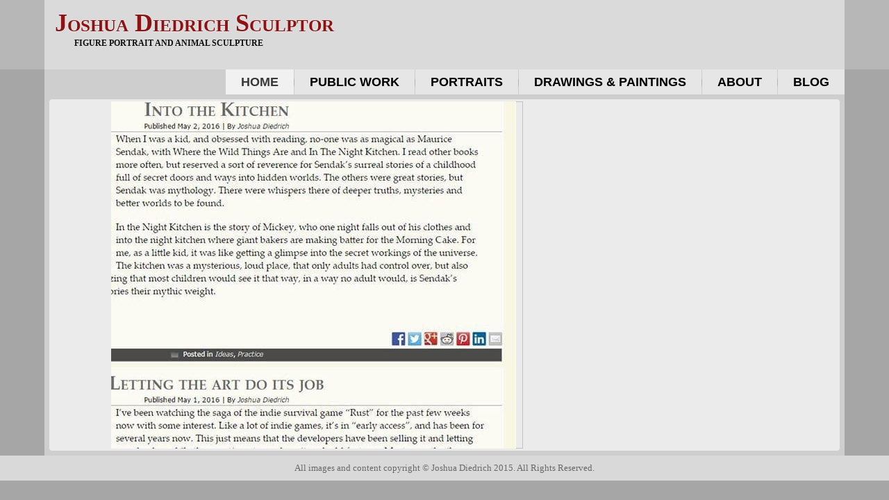

--- FILE ---
content_type: text/html; charset=UTF-8
request_url: https://joshuadiedrich.com/?foogallery=moleskine-2013a
body_size: 17589
content:
<!DOCTYPE html>
<html lang="en-US">
<head>
<meta charset="UTF-8" />
<title>Home | Joshua Diedrich SculptorJoshua Diedrich Sculptor</title><style id="wphb-used-css-frontpage">#art-main{text-align:justify;cursor:default;background:#a6a6a6 url("https://b3099863.smushcdn.com/3099863/wp-content/themes/Diedrich50/images/page.jpeg?lossy=2&strip=1&avif=1");width:100%;min-height:100%;margin:0 auto;font-family:Verdana,Geneva,Arial,Helvetica,sans-serif;font-size:13px;font-style:normal;font-weight:400;position:relative;top:0;left:0;overflow:hidden}ul.art-hmenu{text-align:justify;font-family:Verdana,Geneva,Arial,Helvetica,sans-serif;font-size:13px;font-style:normal;font-weight:400}a,h1,li,p,ul{margin:0;padding:0}.art-postcontent{text-align:left}.art-postcontent,.art-postcontent a,.art-postcontent a:hover,.art-postcontent a:link,.art-postcontent a:visited,.art-postcontent li{font-size:15px}.art-headline,.art-headline a,.art-headline a:hover,.art-headline a:link,.art-headline a:visited,.art-postcontent h1,.art-postcontent h1 a,.art-postcontent h1 a:hover,.art-postcontent h1 a:link,.art-postcontent h1 a:visited,.art-slogan,.art-slogan a,.art-slogan a:hover,.art-slogan a:link,.art-slogan a:visited{font-family:Palatino Linotype,Georgia,Times New Roman,Times,serif;font-size:33px;font-weight:400}.art-postcontent a,.art-postcontent a:link{color:#757575;font-family:Verdana,Geneva,Arial,Helvetica,sans-serif;text-decoration:underline}.art-postcontent a:hover,.art-postcontent a:visited{color:#919191;font-family:Verdana,Geneva,Arial,Helvetica,sans-serif;text-decoration:none}.art-postcontent h1{color:#000;font-family:Verdana,Geneva,Arial,Helvetica,sans-serif;font-size:40px}.art-postcontent h1 a,.art-postcontent h1 a:hover,.art-postcontent h1 a:link,.art-postcontent h1 a:visited{font-family:Verdana,Geneva,Arial,Helvetica,sans-serif;font-size:40px}.art-hmenu a,.art-sheet,article,footer,header,nav{-webkit-background-origin:border!important;-moz-background-origin:border!important;background-origin:border-box!important}.art-sheet,article,footer,header,nav{-webkit-box-sizing:border-box;-moz-box-sizing:border-box;box-sizing:border-box;display:block}ul{list-style-type:none}body,html{height:100%}body{color:#121212;min-width:700px;margin:0;padding:0}#art-header-bg:before,.art-footer:before,.art-header:before,.art-layout-cell:before,.art-layout-wrapper:before,.art-nav:before,.art-sheet:before{content:" ";width:100%;display:table}#art-header-bg:after,.art-footer:after,.art-header:after,.art-layout-cell:after,.art-layout-wrapper:after,.art-nav:after,.art-sheet:after,.clearfix:after{clear:both;font:0/0 serif;content:" ";display:block}.art-postcontent li h1,.art-postcontent li p,li h1,li p{margin:1px}.art-shapes{z-index:0;position:absolute;inset:0;overflow:hidden}.art-headline{z-index:101;min-width:50px;line-height:100%;display:inline-block;position:absolute;top:15px;left:2.4%;-webkit-transform:rotate(0);-moz-transform:rotate(0);-ms-transform:rotate(0);-o-transform:rotate(0);transform:rotate(0);margin-left:-13px!important}.art-headline,.art-headline a,.art-headline a:hover,.art-headline a:link,.art-headline a:visited{font-variant:small-caps;text-shadow:0 0 2px #fff;white-space:nowrap;margin:0;padding:0;font-family:Palatino Linotype,Georgia,Times New Roman,Times,serif;font-size:36px;font-style:normal;font-weight:700;text-decoration:none;color:#8c1214!important}.art-slogan{z-index:102;white-space:nowrap;min-width:50px;line-height:100%;display:inline-block;position:absolute;top:56px;left:4.59%;-webkit-transform:rotate(0);-moz-transform:rotate(0);-ms-transform:rotate(0);-o-transform:rotate(0);transform:rotate(0);margin-left:-10px!important}.art-slogan,.art-slogan a,.art-slogan a:hover,.art-slogan a:link,.art-slogan a:visited{text-transform:uppercase;margin:0;padding:0;font-family:Palatino Linotype,Georgia,Times New Roman,Times,serif;font-size:12px;font-style:normal;font-weight:700;color:#0f0f0f!important}#art-header-bg{z-index:auto;background-image:url("https://b3099863.smushcdn.com/3099863/wp-content/themes/Diedrich50/images/header.png?lossy=2&strip=1&avif=1");background-position:top;background-repeat:no-repeat;width:100%;height:100px;margin:0 auto;position:absolute;left:0;overflow:hidden}.art-sheet{cursor:auto;background:#d9d9d9cc;width:90%;min-width:700px;max-width:1728px;margin:0 auto;position:relative;z-index:auto!important}.art-header{background-image:url("https://b3099863.smushcdn.com/3099863/wp-content/themes/Diedrich50/images/header.png?lossy=2&strip=1&avif=1");background-position:top;background-repeat:no-repeat;height:100px;margin:0 auto;position:relative;z-index:auto!important}.responsive .art-header{background-image:url("https://b3099863.smushcdn.com/3099863/wp-content/themes/Diedrich50/images/header.png?lossy=2&strip=1&avif=1");background-position:center}.art-nav{z-index:499;text-align:right;margin:0 auto;position:relative}ul.art-hmenu a,ul.art-hmenu a:hover,ul.art-hmenu a:link,ul.art-hmenu a:visited{z-index:11;outline:0;position:relative}ul.art-hmenu,ul.art-hmenu ul{border:0;margin:0;padding:0;list-style-type:none;display:block}ul.art-hmenu li{z-index:5;float:left;background:0 0;border:0;margin:0;padding:0;display:block;position:relative}ul.art-hmenu li:hover{z-index:10000;white-space:normal}ul.art-hmenu ul:after,ul.art-hmenu:after{content:".";visibility:hidden;clear:both;height:0;display:block;overflow:hidden}ul.art-hmenu,ul.art-hmenu ul{min-height:0}ul.art-hmenu{vertical-align:bottom;display:inline-block}.art-nav:before{content:" "}.art-hmenu{float:right}ul.art-hmenu>li{margin-left:1px}ul.art-hmenu>li:first-child{margin-left:0}ul.art-hmenu>li:last-child{margin-right:0}ul.art-hmenu>li>a{cursor:pointer;color:#000;text-align:center;background:#ffffff80;height:36px;margin:0 auto;padding:0 22px;line-height:36px;text-decoration:none;display:block;position:relative}.art-hmenu a,.art-hmenu a.active,.art-hmenu a:hover,.art-hmenu a:link,.art-hmenu a:visited{text-transform:uppercase;font-family:Verdana,Geneva,Arial,Helvetica,sans-serif;font-size:18px;font-style:normal;font-weight:700;text-decoration:none}ul.art-hmenu>li>a.active{color:#383838;background:#fafafacc;margin:0 auto;padding:0 22px;text-decoration:none}ul.art-hmenu>li:hover>a,ul.art-hmenu>li>a:hover,ul.art-hmenu>li>a:visited{text-decoration:none}ul.art-hmenu>li>a:hover{color:#fff;background:#8c1214cc;margin:0 auto;padding:0 22px;text-decoration:none}ul.art-hmenu>li:before{content:" ";background:url("https://b3099863.smushcdn.com/3099863/wp-content/themes/Diedrich50/images/menuseparator.png?lossy=2&strip=1&avif=1") center no-repeat;width:1px;height:36px;display:block;position:absolute;top:0;left:-1px}ul.art-hmenu>li:first-child:before{display:none}ul.art-hmenu li li a{background:#ffffff4d;border:1px solid #a6a6a64d;margin:0 auto;padding:0 8px}ul.art-hmenu li li{float:none;width:auto;margin-top:0;margin-bottom:0}ul.art-hmenu li li ul>li:last-child{margin-bottom:0}.art-hmenu ul a{white-space:nowrap;text-align:left;color:#545454;border:1px solid #0000;min-width:7em;height:24px;margin:0;font-family:Verdana,Geneva,Arial,Helvetica,sans-serif;font-size:12px;font-style:normal;font-weight:700;line-height:24px;text-decoration:none;display:block}.art-hmenu li li a{border-top-width:0!important}.art-hmenu li li:hover a,.art-hmenu ul>li:first-child>a{border-top-width:1px!important}.art-hmenu ul a.active,.art-hmenu ul a:hover,.art-hmenu ul a:link,.art-hmenu ul a:visited{text-align:left;color:#545454;margin:0;font-family:Verdana,Geneva,Arial,Helvetica,sans-serif;font-size:12px;font-style:normal;font-weight:700;line-height:24px;text-decoration:none}ul.art-hmenu ul li a:hover{background:#fff;border:1px solid #919191;margin:0 auto}.art-hmenu ul a:hover{text-decoration:none}.art-hmenu ul li a:hover{color:#000}ul.art-hmenu ul:before{content:" ";z-index:1;background:#fff9;margin:0 auto;display:block;position:absolute}ul.art-hmenu ul{visibility:hidden;z-index:10;background-image:url("https://b3099863.smushcdn.com/3099863/wp-content/themes/Diedrich50/images/spacer.gif?lossy=2&strip=1&avif=1");position:absolute;top:0;left:0}.art-layout-wrapper{margin:0 auto;position:relative;z-index:auto!important}.art-content-layout{table-layout:fixed;width:100%;display:table}.art-content-layout-row{display:table-row}.art-layout-cell{vertical-align:top;display:table-cell}.art-postcontent .art-content-layout{border-collapse:collapse}select{vertical-align:middle;font-family:Verdana,Geneva,Arial,Helvetica,sans-serif;font-size:12px;font-style:normal;font-weight:700}.art-post{background:#fff9;-webkit-border-radius:4px;-moz-border-radius:4px;border-radius:4px;margin:7px;padding:3px}a img{border:0}.art-article img,.art-footer-text img,img.art-article{border:1px solid #ababab;margin:7px}pre{padding:.1em;overflow:auto}.art-post ul>li:before,.art-postcontent ul>li:before{content:url("https://b3099863.smushcdn.com/3099863/wp-content/themes/Diedrich50/images/postbullets.png?lossy=2&strip=1&avif=1");vertical-align:middle;margin-right:6px;font-size:0;line-height:0;display:inline-block;position:relative;bottom:2px}.art-post li,.art-postcontent li{color:#404040;margin:0 0 0 24px;font-family:Verdana,Geneva,Arial,Helvetica,sans-serif;font-size:13px}.art-post ul>li,.art-postcontent ul>li{padding:0}.art-post ul>li,.art-postcontent ul>li{padding-left:13px}.art-post ul>li:before,.art-postcontent ul>li:before{margin-left:-13px}.art-post ul,.art-postcontent ul{margin:1em 0 1em 24px}.art-post li ul,.art-postcontent li ul{margin:.5em 0 .5em 24px}.art-post li,.art-postcontent li{margin:0}.art-post ul>li,.art-postcontent ul>li{overflow:visible hidden}.art-footer{color:#696969;text-align:center;background:#d9d9d9;margin:0 auto;padding:0;font-family:Palatino Linotype,Georgia,Times New Roman,Times,serif;font-size:13px;position:relative}.art-footer-text a,.art-footer-text a:hover,.art-footer-text a:link,.art-footer-text a:visited{color:#696969;font-family:Palatino Linotype,Georgia,Times New Roman,Times,serif;font-size:13px}.art-footer-text p{text-align:center;padding:0}.art-footer-text a,.art-footer-text a:link{color:#6e6e6e;font-family:Verdana,Geneva,Arial,Helvetica,sans-serif;text-decoration:none}.art-footer-text a:visited{color:#575757;font-family:Verdana,Geneva,Arial,Helvetica,sans-serif;text-decoration:none}.art-footer-text a:hover{color:#6e6e6e;font-family:Verdana,Geneva,Arial,Helvetica,sans-serif;text-decoration:underline}.art-footer-text h1{color:#a6a6a6;font-family:Palatino Linotype,Georgia,Times New Roman,Times,serif}.art-footer-text img{border:1px solid #ababab;margin:5px}.art-footer-inner{width:90%;min-width:700px;max-width:1728px;margin:0 auto;padding:10px}.art-footer-text ul>li:before{content:url("https://b3099863.smushcdn.com/3099863/wp-content/themes/Diedrich50/images/footerbullets.png?lossy=2&strip=1&avif=1");vertical-align:middle;margin-left:-21px;margin-right:6px;font-size:0;line-height:0;display:inline-block;position:relative;bottom:2px}.art-footer-text li{color:#404040;font-family:Verdana,Geneva,Arial,Helvetica,sans-serif;font-size:12px}.art-footer-text ul>li{padding:0}.art-footer-text ul>li{padding-left:21px}.art-content-layout .art-content{margin:0 auto}p.center{text-align:center}.wp-caption{background-color:#f3f3f3;border:1px solid #ddd;margin:10px;padding-top:4px}.wp-caption img{border:0;margin:0;padding:0}.wp-caption,.wp-caption p{text-align:center}.gallery{clear:both;margin:0 auto 18px;overflow:hidden}.gallery img{border:10px solid #f1f1f1}.gallery{letter-spacing:normal}.art-content{z-index:1;position:relative}div.art-footer div.art-content-layout{width:100%;margin:0 auto}li.pingback p{margin:0}img:is([sizes=auto i],[sizes^="auto," i]){contain-intrinsic-size:3000px 1500px}.wp-block-button__link{box-sizing:border-box;cursor:pointer;text-align:center;word-break:break-word;align-content:center;width:100%;height:100%;display:inline-block}:root :where(.wp-block-button .wp-block-button__link.is-style-outline),:root :where(.wp-block-button.is-style-outline > .wp-block-button__link){border:2px solid;padding:.667em 1.333em}:root :where(.wp-block-button .wp-block-button__link.is-style-outline:not(.has-text-color)),:root :where(.wp-block-button.is-style-outline > .wp-block-button__link:not(.has-text-color)){color:currentColor}:root :where(.wp-block-button .wp-block-button__link.is-style-outline:not(.has-background)),:root :where(.wp-block-button.is-style-outline > .wp-block-button__link:not(.has-background)){background-color:initial;background-image:none}.wp-block-columns{box-sizing:border-box;display:flex;flex-wrap:wrap!important;align-items:normal!important}@media (width >= 782px){.wp-block-columns{flex-wrap:nowrap!important}}:root :where(.wp-block-cover h1:not(.has-text-color)),:root :where(.wp-block-cover h2:not(.has-text-color)),:root :where(.wp-block-cover h3:not(.has-text-color)),:root :where(.wp-block-cover h4:not(.has-text-color)),:root :where(.wp-block-cover h5:not(.has-text-color)),:root :where(.wp-block-cover h6:not(.has-text-color)),:root :where(.wp-block-cover p:not(.has-text-color)){color:inherit}.wp-block-gallery:not(.has-nested-images){flex-wrap:wrap;margin:0;padding:0;list-style-type:none;display:flex}.wp-block-image>a,.wp-block-image>figure>a{display:inline-block}.wp-block-image img{box-sizing:border-box;vertical-align:bottom;max-width:100%;height:auto}.wp-block-image[style*=border-radius] img,.wp-block-image[style*=border-radius]>a{border-radius:inherit}.wp-block-image :where(figcaption){margin-top:.5em;margin-bottom:1em}:root :where(.wp-block-image.is-style-rounded img,.wp-block-image .is-style-rounded img){border-radius:9999px}.wp-block-image figure{margin:0}@keyframes turn-off-visibility{0%{opacity:1;visibility:visible}99%{opacity:0;visibility:visible}to{opacity:0;visibility:hidden}}@keyframes lightbox-zoom-out{0%{visibility:visible;transform:translate(-50%,-50%) scale(1)}99%{visibility:visible}to{transform:translate(calc((-100vw + var(--wp--lightbox-scrollbar-width))/ 2 + var(--wp--lightbox-initial-left-position)),calc(-50vh + var(--wp--lightbox-initial-top-position))) scale(var(--wp--lightbox-scale));visibility:hidden}}:root :where(.wp-block-latest-posts.is-grid){padding:0}:root :where(.wp-block-latest-posts.wp-block-latest-posts__list){padding-left:0}ul{box-sizing:border-box}:root :where(.wp-block-list.has-background){padding:1.25em 2.375em}:root :where(p.has-background){padding:1.25em 2.375em}:where(p.has-text-color:not(.has-link-color)) a{color:inherit}.wp-block-pullquote{box-sizing:border-box;overflow-wrap:break-word;text-align:center;margin:0 0 1em;padding:4em 0}.wp-block-pullquote p{color:inherit}.wp-block-pullquote p{margin-top:0}.wp-block-pullquote p:last-child{margin-bottom:0}.wp-block-pullquote footer{position:relative}.wp-block-post-template{box-sizing:border-box;max-width:100%;margin-top:0;margin-bottom:0;padding:0;list-style:none}:root :where(.wp-block-separator.is-style-dots){text-align:center;height:auto;line-height:1}:root :where(.wp-block-separator.is-style-dots):before{color:currentColor;content:"···";letter-spacing:2em;padding-left:2em;font-family:serif;font-size:1.5em}:root :where(.wp-block-site-logo.is-style-rounded){border-radius:9999px}:root :where(.wp-block-social-links .wp-social-link a){padding:.25em}:root :where(.wp-block-social-links.is-style-logos-only .wp-social-link a){padding:0}:root :where(.wp-block-social-links.is-style-pill-shape .wp-social-link a){padding-left:.666667em;padding-right:.666667em}:root :where(.wp-block-tag-cloud.is-style-outline){flex-wrap:wrap;gap:1ch;display:flex}:root :where(.wp-block-tag-cloud.is-style-outline a){border:1px solid;margin-right:0;padding:1ch 2ch;font-size:unset!important;text-decoration:none!important}:root :where(.wp-block-table-of-contents){box-sizing:border-box}:root{}:root .has-midnight-gradient-background{background:linear-gradient(135deg,#020381,#2874fc)}html :where(.has-border-color){border-style:solid}html :where([style*=border-top-color]){border-top-style:solid}html :where([style*=border-right-color]){border-right-style:solid}html :where([style*=border-bottom-color]){border-bottom-style:solid}html :where([style*=border-left-color]){border-left-style:solid}html :where([style*=border-width]){border-style:solid}html :where([style*=border-top-width]){border-top-style:solid}html :where([style*=border-right-width]){border-right-style:solid}html :where([style*=border-bottom-width]){border-bottom-style:solid}html :where([style*=border-left-width]){border-left-style:solid}html :where(img[class*=wp-image-]){max-width:100%;height:auto}html :where(.is-position-sticky){}@media screen and (width <= 600px){html :where(.is-position-sticky){}}/*! This file is auto-generated */.wp-block-button__link{color:#fff;background-color:#32373c;border-radius:9999px;box-shadow:none;text-decoration:none;padding:calc(.667em + 2px) calc(1.333em + 2px);font-size:1.125em}.wp-block-file__button{background:#32373c;color:#fff;text-decoration:none}:root{--wp--preset--color--black:#000000;--wp--preset--color--cyan-bluish-gray:#abb8c3;--wp--preset--color--white:#ffffff;--wp--preset--color--pale-pink:#f78da7;--wp--preset--color--vivid-red:#cf2e2e;--wp--preset--color--luminous-vivid-orange:#ff6900;--wp--preset--color--luminous-vivid-amber:#fcb900;--wp--preset--color--light-green-cyan:#7bdcb5;--wp--preset--color--vivid-green-cyan:#00d084;--wp--preset--color--pale-cyan-blue:#8ed1fc;--wp--preset--color--vivid-cyan-blue:#0693e3;--wp--preset--color--vivid-purple:#9b51e0;--wp--preset--gradient--vivid-cyan-blue-to-vivid-purple:linear-gradient(135deg,rgba(6,147,227,1) 0%,rgb(155,81,224) 100%);--wp--preset--gradient--light-green-cyan-to-vivid-green-cyan:linear-gradient(135deg,rgb(122,220,180) 0%,rgb(0,208,130) 100%);--wp--preset--gradient--luminous-vivid-amber-to-luminous-vivid-orange:linear-gradient(135deg,rgba(252,185,0,1) 0%,rgba(255,105,0,1) 100%);--wp--preset--gradient--luminous-vivid-orange-to-vivid-red:linear-gradient(135deg,rgba(255,105,0,1) 0%,rgb(207,46,46) 100%);--wp--preset--gradient--very-light-gray-to-cyan-bluish-gray:linear-gradient(135deg,rgb(238,238,238) 0%,rgb(169,184,195) 100%);--wp--preset--gradient--cool-to-warm-spectrum:linear-gradient(135deg,rgb(74,234,220) 0%,rgb(151,120,209) 20%,rgb(207,42,186) 40%,rgb(238,44,130) 60%,rgb(251,105,98) 80%,rgb(254,248,76) 100%);--wp--preset--gradient--blush-light-purple:linear-gradient(135deg,rgb(255,206,236) 0%,rgb(152,150,240) 100%);--wp--preset--gradient--blush-bordeaux:linear-gradient(135deg,rgb(254,205,165) 0%,rgb(254,45,45) 50%,rgb(107,0,62) 100%);--wp--preset--gradient--luminous-dusk:linear-gradient(135deg,rgb(255,203,112) 0%,rgb(199,81,192) 50%,rgb(65,88,208) 100%);--wp--preset--gradient--pale-ocean:linear-gradient(135deg,rgb(255,245,203) 0%,rgb(182,227,212) 50%,rgb(51,167,181) 100%);--wp--preset--gradient--electric-grass:linear-gradient(135deg,rgb(202,248,128) 0%,rgb(113,206,126) 100%);--wp--preset--gradient--midnight:linear-gradient(135deg,rgb(2,3,129) 0%,rgb(40,116,252) 100%);--wp--preset--font-size--small:13px;--wp--preset--font-size--medium:20px;--wp--preset--font-size--large:36px;--wp--preset--font-size--x-large:42px}body .is-layout-flex{display:flex}.is-layout-flex{flex-wrap:wrap;align-items:center}.is-layout-flex>:is(*,div){margin:0}body .is-layout-grid{display:grid}.is-layout-grid>:is(*,div){margin:0}.has-black-color{color:var(--wp--preset--color--black)!important}.has-cyan-bluish-gray-color{color:var(--wp--preset--color--cyan-bluish-gray)!important}.has-white-color{color:var(--wp--preset--color--white)!important}.has-pale-pink-color{color:var(--wp--preset--color--pale-pink)!important}.has-vivid-red-color{color:var(--wp--preset--color--vivid-red)!important}.has-luminous-vivid-orange-color{color:var(--wp--preset--color--luminous-vivid-orange)!important}.has-luminous-vivid-amber-color{color:var(--wp--preset--color--luminous-vivid-amber)!important}.has-light-green-cyan-color{color:var(--wp--preset--color--light-green-cyan)!important}.has-vivid-green-cyan-color{color:var(--wp--preset--color--vivid-green-cyan)!important}.has-pale-cyan-blue-color{color:var(--wp--preset--color--pale-cyan-blue)!important}.has-vivid-cyan-blue-color{color:var(--wp--preset--color--vivid-cyan-blue)!important}.has-vivid-purple-color{color:var(--wp--preset--color--vivid-purple)!important}.has-black-background-color{background-color:var(--wp--preset--color--black)!important}.has-cyan-bluish-gray-background-color{background-color:var(--wp--preset--color--cyan-bluish-gray)!important}.has-white-background-color{background-color:var(--wp--preset--color--white)!important}.has-pale-pink-background-color{background-color:var(--wp--preset--color--pale-pink)!important}.has-vivid-red-background-color{background-color:var(--wp--preset--color--vivid-red)!important}.has-luminous-vivid-orange-background-color{background-color:var(--wp--preset--color--luminous-vivid-orange)!important}.has-luminous-vivid-amber-background-color{background-color:var(--wp--preset--color--luminous-vivid-amber)!important}.has-light-green-cyan-background-color{background-color:var(--wp--preset--color--light-green-cyan)!important}.has-vivid-green-cyan-background-color{background-color:var(--wp--preset--color--vivid-green-cyan)!important}.has-pale-cyan-blue-background-color{background-color:var(--wp--preset--color--pale-cyan-blue)!important}.has-vivid-cyan-blue-background-color{background-color:var(--wp--preset--color--vivid-cyan-blue)!important}.has-vivid-purple-background-color{background-color:var(--wp--preset--color--vivid-purple)!important}.has-black-border-color{border-color:var(--wp--preset--color--black)!important}.has-cyan-bluish-gray-border-color{border-color:var(--wp--preset--color--cyan-bluish-gray)!important}.has-white-border-color{border-color:var(--wp--preset--color--white)!important}.has-pale-pink-border-color{border-color:var(--wp--preset--color--pale-pink)!important}.has-vivid-red-border-color{border-color:var(--wp--preset--color--vivid-red)!important}.has-luminous-vivid-orange-border-color{border-color:var(--wp--preset--color--luminous-vivid-orange)!important}.has-luminous-vivid-amber-border-color{border-color:var(--wp--preset--color--luminous-vivid-amber)!important}.has-light-green-cyan-border-color{border-color:var(--wp--preset--color--light-green-cyan)!important}.has-vivid-green-cyan-border-color{border-color:var(--wp--preset--color--vivid-green-cyan)!important}.has-pale-cyan-blue-border-color{border-color:var(--wp--preset--color--pale-cyan-blue)!important}.has-vivid-cyan-blue-border-color{border-color:var(--wp--preset--color--vivid-cyan-blue)!important}.has-vivid-purple-border-color{border-color:var(--wp--preset--color--vivid-purple)!important}.has-vivid-cyan-blue-to-vivid-purple-gradient-background{background:var(--wp--preset--gradient--vivid-cyan-blue-to-vivid-purple)!important}.has-light-green-cyan-to-vivid-green-cyan-gradient-background{background:var(--wp--preset--gradient--light-green-cyan-to-vivid-green-cyan)!important}.has-luminous-vivid-amber-to-luminous-vivid-orange-gradient-background{background:var(--wp--preset--gradient--luminous-vivid-amber-to-luminous-vivid-orange)!important}.has-luminous-vivid-orange-to-vivid-red-gradient-background{background:var(--wp--preset--gradient--luminous-vivid-orange-to-vivid-red)!important}.has-very-light-gray-to-cyan-bluish-gray-gradient-background{background:var(--wp--preset--gradient--very-light-gray-to-cyan-bluish-gray)!important}.has-cool-to-warm-spectrum-gradient-background{background:var(--wp--preset--gradient--cool-to-warm-spectrum)!important}.has-blush-light-purple-gradient-background{background:var(--wp--preset--gradient--blush-light-purple)!important}.has-blush-bordeaux-gradient-background{background:var(--wp--preset--gradient--blush-bordeaux)!important}.has-luminous-dusk-gradient-background{background:var(--wp--preset--gradient--luminous-dusk)!important}.has-pale-ocean-gradient-background{background:var(--wp--preset--gradient--pale-ocean)!important}.has-electric-grass-gradient-background{background:var(--wp--preset--gradient--electric-grass)!important}.has-midnight-gradient-background{background:var(--wp--preset--gradient--midnight)!important}.has-small-font-size{font-size:var(--wp--preset--font-size--small)!important}.has-medium-font-size{font-size:var(--wp--preset--font-size--medium)!important}.has-large-font-size{font-size:var(--wp--preset--font-size--large)!important}.has-x-large-font-size{font-size:var(--wp--preset--font-size--x-large)!important}:root :where(.wp-block-pullquote){font-size:1.5em;line-height:1.6}.as-panel{overflow:hidden}.accordion-slider{margin-left:auto;margin-right:auto;position:relative}.as-background-opened,.as-layer,.as-panel,.as-panels{position:absolute}.accordion-slider *{-webkit-tap-highlight-color:transparent}.as-background,.as-background-opened{border:none}.as-background-opened{visibility:hidden;top:0;left:0}.as-layer{-webkit-box-sizing:border-box;-moz-box-sizing:border-box;box-sizing:border-box;-webkit-font-smoothing:subpixel-antialiased;margin:0}.as-white{color:#000;background:#ffffffb3}.as-padding{padding:10px}.as-no-js{max-width:100%;overflow:hidden}.accordion-slider p.as-layer{font-size:14px;line-height:1.4}.accordion-slider h1.as-layer{font-size:32px;line-height:1.4}.accordion-slider img.as-layer{border:none}.accordion-slider .as-background,.accordion-slider .as-background-opened{-o-transition:none;-webkit-transition:none;-moz-transition:none;transition:none;max-width:none!important;max-height:none!important;-webkit-box-shadow:none!important;-mox-box-shadow:none!important;box-shadow:none!important;border:none!important;border-radius:0!important;margin:0!important;padding:0!important}.accordion-slider a{position:static;-o-transition:none!important;-webkit-transition:none!important;-moz-transition:none!important;transition:none!important}.accordion-slider embed{max-width:none;max-height:none}.responsive body{min-width:240px}.responsive .art-content-layout img{max-width:100%;height:auto!important}.responsive .art-content-layout,.responsive .art-content-layout-row,.responsive .art-layout-cell{display:block}.responsive .art-sheet{width:auto!important;min-width:240px!important;max-width:none;margin-right:1%!important;margin-left:1%!important}.responsive .art-header{width:auto;height:auto;min-height:100px;min-width:1%;background-position:center center!important;background-size:cover!important;background-repeat:repeat!important}.responsive .art-header .art-headline,.responsive .art-header .art-slogan{display:block!important;top:0!important;left:0!important;margin:2%!important}.responsive .art-header .art-headline a,.responsive .art-header .art-slogan{white-space:normal!important}.responsive .art-header *{position:relative;text-align:center;-webkit-transform:none!important;-moz-transform:none!important;-o-transform:none!important;-ms-transform:none!important;transform:none!important}.responsive .art-header .art-shapes>*{display:none}.responsive #art-header-bg{background-position:center center!important;background-size:cover!important;background-repeat:repeat!important}.responsive nav.art-nav{width:auto!important;position:relative!important;top:auto!important;left:auto!important;right:auto!important;bottom:auto!important;margin-top:0;margin-bottom:0;min-width:0;text-align:right!important}.responsive nav.art-nav{min-width:1%}.responsive .art-nav{padding-left:0;padding-right:0}.responsive .art-nav ul.art-hmenu{display:none;float:none;text-align:center}.responsive .art-nav ul.art-hmenu li{float:none}.responsive .art-nav ul.art-hmenu>li,.responsive .art-nav ul.art-hmenu>li:first-child,.responsive .art-nav ul.art-hmenu>li:last-child{margin-left:0;margin-right:0}.responsive .art-nav ul.art-hmenu>li:before{display:none}.responsive .art-nav ul.art-hmenu a{margin-top:1px!important;margin-bottom:1px!important;text-align:center!important;height:auto;white-space:normal}.responsive .art-nav ul.art-hmenu>li:first-child>a{margin-top:0!important}.responsive .art-nav ul.art-hmenu>li:last-child>a{margin-bottom:0!important}.responsive .art-nav ul.art-hmenu>li>ul,.responsive .art-nav ul.art-hmenu>li>ul>li,.responsive .art-nav ul.art-hmenu>li>ul>li a{width:auto!important}.responsive .art-nav ul.art-hmenu ul{left:auto!important;right:auto!important;top:auto!important;bottom:auto!important;display:none!important;position:relative!important;visibility:visible!important}.responsive .art-nav ul.art-hmenu>li>ul>li:first-child:after{display:none}.responsive .art-nav ul.art-hmenu ul a{padding-left:4%!important}.responsive .art-nav ul.art-hmenu ul ul a{padding-left:6%!important}.responsive .art-nav ul.art-hmenu ul ul ul a{padding-left:8%!important}.responsive .art-nav ul.art-hmenu ul ul ul ul a{padding-left:10%!important}.responsive .art-nav ul.art-hmenu ul ul ul ul ul a{padding-left:12%!important}.responsive .art-nav ul.art-hmenu>li>ul{padding:0}.responsive .art-nav ul.art-hmenu>li>ul:before{top:0;right:0;bottom:0;left:0}.responsive .art-content-layout,.responsive .art-content-layout-row,.responsive .art-layout-cell{display:block}.responsive .art-layout-cell{width:auto!important;height:auto!important;border-right-width:0!important;border-left-width:0!important;border-radius:0!important}.responsive .art-content-layout-row:after,.responsive .art-content-layout:after,.responsive .art-layout-cell:after{content:".";display:block;height:0;clear:both;visibility:hidden}.responsive .art-post{border-radius:0}.responsive .art-footer-inner{width:auto;padding:2%!important;min-width:0}.no-js img.lazyload{display:none}figure.wp-block-image img.lazyloading{min-width:150px}.lazyload,.lazyloading{--smush-placeholder-width:100px;--smush-placeholder-aspect-ratio:1/1;width:var(--smush-placeholder-width)!important;aspect-ratio:var(--smush-placeholder-aspect-ratio)!important}.lazyload,.lazyloading{opacity:0}.lazyloaded{opacity:1;transition:opacity .3s;transition-delay:0s}.synved-social-resolution-single{display:inline-block}.synved-social-resolution-normal{display:inline-block}.synved-social-resolution-hidef{display:none}@media only screen and (min--moz-device-pixel-ratio:2),only screen and (-o-min-device-pixel-ratio:2/1),only screen and (-webkit-min-device-pixel-ratio:2),only screen and (min-device-pixel-ratio:2),only screen and (min-resolution:2dppx),only screen and (min-resolution:192dpi){.synved-social-resolution-normal{display:none}.synved-social-resolution-hidef{display:inline-block}}</style>
<!-- Created by Artisteer v4.1.0.59861 -->
<meta name="viewport" content="initial-scale = 1.0, maximum-scale = 1.0, user-scalable = no, width = device-width">
<!--[if lt IE 9]><script type="wphb-delay-type" src="https://html5shiv.googlecode.com/svn/trunk/html5.js"></script><![endif]-->

<link rel="stylesheet" data-wphbdelayedstyle="https://joshuadiedrich.com/wp-content/themes/Diedrich50/style.css" media="screen" />
<link rel="pingback" href="https://joshuadiedrich.com/xmlrpc.php" />
<meta name='robots' content='max-image-preview:large' />

            <script data-no-defer="1" data-ezscrex="false" data-cfasync="false" data-pagespeed-no-defer data-cookieconsent="ignore">
                var ctPublicFunctions = {"_ajax_nonce":"9c92e87ff4","_rest_nonce":"9f3a259699","_ajax_url":"\/wp-admin\/admin-ajax.php","_rest_url":"https:\/\/joshuadiedrich.com\/wp-json\/","data__cookies_type":"native","data__ajax_type":"rest","data__bot_detector_enabled":0,"data__frontend_data_log_enabled":1,"cookiePrefix":"","wprocket_detected":false,"host_url":"joshuadiedrich.com","text__ee_click_to_select":"Click to select the whole data","text__ee_original_email":"The complete one is","text__ee_got_it":"Got it","text__ee_blocked":"Blocked","text__ee_cannot_connect":"Cannot connect","text__ee_cannot_decode":"Can not decode email. Unknown reason","text__ee_email_decoder":"CleanTalk email decoder","text__ee_wait_for_decoding":"The magic is on the way!","text__ee_decoding_process":"Please wait a few seconds while we decode the contact data."}
            </script>
        
            <script data-no-defer="1" data-ezscrex="false" data-cfasync="false" data-pagespeed-no-defer data-cookieconsent="ignore">
                var ctPublic = {"_ajax_nonce":"9c92e87ff4","settings__forms__check_internal":0,"settings__forms__check_external":0,"settings__forms__force_protection":0,"settings__forms__search_test":1,"settings__forms__wc_add_to_cart":0,"settings__data__bot_detector_enabled":0,"settings__sfw__anti_crawler":0,"blog_home":"https:\/\/joshuadiedrich.com\/","pixel__setting":"0","pixel__enabled":false,"pixel__url":null,"data__email_check_before_post":1,"data__email_check_exist_post":1,"data__cookies_type":"native","data__key_is_ok":false,"data__visible_fields_required":true,"wl_brandname":"Anti-Spam by CleanTalk","wl_brandname_short":"CleanTalk","ct_checkjs_key":"98b4ca47a1a146b98c4b0eda7462ef61849ffe58bf016c93652edc9f619fe1ac","emailEncoderPassKey":"e4876152a82990d8d301fd37e23df294","bot_detector_forms_excluded":"W10=","advancedCacheExists":true,"varnishCacheExists":false,"wc_ajax_add_to_cart":false}
            </script>
        <link rel='dns-prefetch' href='//b3099863.smushcdn.com' />
<link rel='dns-prefetch' href='//hb.wpmucdn.com' />
<link href='//hb.wpmucdn.com' rel='preconnect' />
<link rel="alternate" type="application/rss+xml" title="Joshua Diedrich Sculptor &raquo; Feed" href="https://joshuadiedrich.com/feed/" />
<link rel="alternate" type="application/rss+xml" title="Joshua Diedrich Sculptor &raquo; Comments Feed" href="https://joshuadiedrich.com/comments/feed/" />
<link rel="alternate" title="oEmbed (JSON)" type="application/json+oembed" href="https://joshuadiedrich.com/wp-json/oembed/1.0/embed?url=https%3A%2F%2Fjoshuadiedrich.com%2F" />
<link rel="alternate" title="oEmbed (XML)" type="text/xml+oembed" href="https://joshuadiedrich.com/wp-json/oembed/1.0/embed?url=https%3A%2F%2Fjoshuadiedrich.com%2F&#038;format=xml" />
		<style>
			.lazyload,
			.lazyloading {
				max-width: 100%;
			}
		</style>
		<style id='wp-img-auto-sizes-contain-inline-css' type='text/css'>
img:is([sizes=auto i],[sizes^="auto," i]){contain-intrinsic-size:3000px 1500px}
/*# sourceURL=wp-img-auto-sizes-contain-inline-css */
</style>
<style id='wp-block-library-inline-css' type='text/css'>
:root{--wp-block-synced-color:#7a00df;--wp-block-synced-color--rgb:122,0,223;--wp-bound-block-color:var(--wp-block-synced-color);--wp-editor-canvas-background:#ddd;--wp-admin-theme-color:#007cba;--wp-admin-theme-color--rgb:0,124,186;--wp-admin-theme-color-darker-10:#006ba1;--wp-admin-theme-color-darker-10--rgb:0,107,160.5;--wp-admin-theme-color-darker-20:#005a87;--wp-admin-theme-color-darker-20--rgb:0,90,135;--wp-admin-border-width-focus:2px}@media (min-resolution:192dpi){:root{--wp-admin-border-width-focus:1.5px}}.wp-element-button{cursor:pointer}:root .has-very-light-gray-background-color{background-color:#eee}:root .has-very-dark-gray-background-color{background-color:#313131}:root .has-very-light-gray-color{color:#eee}:root .has-very-dark-gray-color{color:#313131}:root .has-vivid-green-cyan-to-vivid-cyan-blue-gradient-background{background:linear-gradient(135deg,#00d084,#0693e3)}:root .has-purple-crush-gradient-background{background:linear-gradient(135deg,#34e2e4,#4721fb 50%,#ab1dfe)}:root .has-hazy-dawn-gradient-background{background:linear-gradient(135deg,#faaca8,#dad0ec)}:root .has-subdued-olive-gradient-background{background:linear-gradient(135deg,#fafae1,#67a671)}:root .has-atomic-cream-gradient-background{background:linear-gradient(135deg,#fdd79a,#004a59)}:root .has-nightshade-gradient-background{background:linear-gradient(135deg,#330968,#31cdcf)}:root .has-midnight-gradient-background{background:linear-gradient(135deg,#020381,#2874fc)}:root{--wp--preset--font-size--normal:16px;--wp--preset--font-size--huge:42px}.has-regular-font-size{font-size:1em}.has-larger-font-size{font-size:2.625em}.has-normal-font-size{font-size:var(--wp--preset--font-size--normal)}.has-huge-font-size{font-size:var(--wp--preset--font-size--huge)}.has-text-align-center{text-align:center}.has-text-align-left{text-align:left}.has-text-align-right{text-align:right}.has-fit-text{white-space:nowrap!important}#end-resizable-editor-section{display:none}.aligncenter{clear:both}.items-justified-left{justify-content:flex-start}.items-justified-center{justify-content:center}.items-justified-right{justify-content:flex-end}.items-justified-space-between{justify-content:space-between}.screen-reader-text{border:0;clip-path:inset(50%);height:1px;margin:-1px;overflow:hidden;padding:0;position:absolute;width:1px;word-wrap:normal!important}.screen-reader-text:focus{background-color:#ddd;clip-path:none;color:#444;display:block;font-size:1em;height:auto;left:5px;line-height:normal;padding:15px 23px 14px;text-decoration:none;top:5px;width:auto;z-index:100000}html :where(.has-border-color){border-style:solid}html :where([style*=border-top-color]){border-top-style:solid}html :where([style*=border-right-color]){border-right-style:solid}html :where([style*=border-bottom-color]){border-bottom-style:solid}html :where([style*=border-left-color]){border-left-style:solid}html :where([style*=border-width]){border-style:solid}html :where([style*=border-top-width]){border-top-style:solid}html :where([style*=border-right-width]){border-right-style:solid}html :where([style*=border-bottom-width]){border-bottom-style:solid}html :where([style*=border-left-width]){border-left-style:solid}html :where(img[class*=wp-image-]){height:auto;max-width:100%}:where(figure){margin:0 0 1em}html :where(.is-position-sticky){--wp-admin--admin-bar--position-offset:var(--wp-admin--admin-bar--height,0px)}@media screen and (max-width:600px){html :where(.is-position-sticky){--wp-admin--admin-bar--position-offset:0px}}

/*# sourceURL=wp-block-library-inline-css */
</style><style id='global-styles-inline-css' type='text/css'>
:root{--wp--preset--aspect-ratio--square: 1;--wp--preset--aspect-ratio--4-3: 4/3;--wp--preset--aspect-ratio--3-4: 3/4;--wp--preset--aspect-ratio--3-2: 3/2;--wp--preset--aspect-ratio--2-3: 2/3;--wp--preset--aspect-ratio--16-9: 16/9;--wp--preset--aspect-ratio--9-16: 9/16;--wp--preset--color--black: #000000;--wp--preset--color--cyan-bluish-gray: #abb8c3;--wp--preset--color--white: #ffffff;--wp--preset--color--pale-pink: #f78da7;--wp--preset--color--vivid-red: #cf2e2e;--wp--preset--color--luminous-vivid-orange: #ff6900;--wp--preset--color--luminous-vivid-amber: #fcb900;--wp--preset--color--light-green-cyan: #7bdcb5;--wp--preset--color--vivid-green-cyan: #00d084;--wp--preset--color--pale-cyan-blue: #8ed1fc;--wp--preset--color--vivid-cyan-blue: #0693e3;--wp--preset--color--vivid-purple: #9b51e0;--wp--preset--gradient--vivid-cyan-blue-to-vivid-purple: linear-gradient(135deg,rgb(6,147,227) 0%,rgb(155,81,224) 100%);--wp--preset--gradient--light-green-cyan-to-vivid-green-cyan: linear-gradient(135deg,rgb(122,220,180) 0%,rgb(0,208,130) 100%);--wp--preset--gradient--luminous-vivid-amber-to-luminous-vivid-orange: linear-gradient(135deg,rgb(252,185,0) 0%,rgb(255,105,0) 100%);--wp--preset--gradient--luminous-vivid-orange-to-vivid-red: linear-gradient(135deg,rgb(255,105,0) 0%,rgb(207,46,46) 100%);--wp--preset--gradient--very-light-gray-to-cyan-bluish-gray: linear-gradient(135deg,rgb(238,238,238) 0%,rgb(169,184,195) 100%);--wp--preset--gradient--cool-to-warm-spectrum: linear-gradient(135deg,rgb(74,234,220) 0%,rgb(151,120,209) 20%,rgb(207,42,186) 40%,rgb(238,44,130) 60%,rgb(251,105,98) 80%,rgb(254,248,76) 100%);--wp--preset--gradient--blush-light-purple: linear-gradient(135deg,rgb(255,206,236) 0%,rgb(152,150,240) 100%);--wp--preset--gradient--blush-bordeaux: linear-gradient(135deg,rgb(254,205,165) 0%,rgb(254,45,45) 50%,rgb(107,0,62) 100%);--wp--preset--gradient--luminous-dusk: linear-gradient(135deg,rgb(255,203,112) 0%,rgb(199,81,192) 50%,rgb(65,88,208) 100%);--wp--preset--gradient--pale-ocean: linear-gradient(135deg,rgb(255,245,203) 0%,rgb(182,227,212) 50%,rgb(51,167,181) 100%);--wp--preset--gradient--electric-grass: linear-gradient(135deg,rgb(202,248,128) 0%,rgb(113,206,126) 100%);--wp--preset--gradient--midnight: linear-gradient(135deg,rgb(2,3,129) 0%,rgb(40,116,252) 100%);--wp--preset--font-size--small: 13px;--wp--preset--font-size--medium: 20px;--wp--preset--font-size--large: 36px;--wp--preset--font-size--x-large: 42px;--wp--preset--spacing--20: 0.44rem;--wp--preset--spacing--30: 0.67rem;--wp--preset--spacing--40: 1rem;--wp--preset--spacing--50: 1.5rem;--wp--preset--spacing--60: 2.25rem;--wp--preset--spacing--70: 3.38rem;--wp--preset--spacing--80: 5.06rem;--wp--preset--shadow--natural: 6px 6px 9px rgba(0, 0, 0, 0.2);--wp--preset--shadow--deep: 12px 12px 50px rgba(0, 0, 0, 0.4);--wp--preset--shadow--sharp: 6px 6px 0px rgba(0, 0, 0, 0.2);--wp--preset--shadow--outlined: 6px 6px 0px -3px rgb(255, 255, 255), 6px 6px rgb(0, 0, 0);--wp--preset--shadow--crisp: 6px 6px 0px rgb(0, 0, 0);}:where(.is-layout-flex){gap: 0.5em;}:where(.is-layout-grid){gap: 0.5em;}body .is-layout-flex{display: flex;}.is-layout-flex{flex-wrap: wrap;align-items: center;}.is-layout-flex > :is(*, div){margin: 0;}body .is-layout-grid{display: grid;}.is-layout-grid > :is(*, div){margin: 0;}:where(.wp-block-columns.is-layout-flex){gap: 2em;}:where(.wp-block-columns.is-layout-grid){gap: 2em;}:where(.wp-block-post-template.is-layout-flex){gap: 1.25em;}:where(.wp-block-post-template.is-layout-grid){gap: 1.25em;}.has-black-color{color: var(--wp--preset--color--black) !important;}.has-cyan-bluish-gray-color{color: var(--wp--preset--color--cyan-bluish-gray) !important;}.has-white-color{color: var(--wp--preset--color--white) !important;}.has-pale-pink-color{color: var(--wp--preset--color--pale-pink) !important;}.has-vivid-red-color{color: var(--wp--preset--color--vivid-red) !important;}.has-luminous-vivid-orange-color{color: var(--wp--preset--color--luminous-vivid-orange) !important;}.has-luminous-vivid-amber-color{color: var(--wp--preset--color--luminous-vivid-amber) !important;}.has-light-green-cyan-color{color: var(--wp--preset--color--light-green-cyan) !important;}.has-vivid-green-cyan-color{color: var(--wp--preset--color--vivid-green-cyan) !important;}.has-pale-cyan-blue-color{color: var(--wp--preset--color--pale-cyan-blue) !important;}.has-vivid-cyan-blue-color{color: var(--wp--preset--color--vivid-cyan-blue) !important;}.has-vivid-purple-color{color: var(--wp--preset--color--vivid-purple) !important;}.has-black-background-color{background-color: var(--wp--preset--color--black) !important;}.has-cyan-bluish-gray-background-color{background-color: var(--wp--preset--color--cyan-bluish-gray) !important;}.has-white-background-color{background-color: var(--wp--preset--color--white) !important;}.has-pale-pink-background-color{background-color: var(--wp--preset--color--pale-pink) !important;}.has-vivid-red-background-color{background-color: var(--wp--preset--color--vivid-red) !important;}.has-luminous-vivid-orange-background-color{background-color: var(--wp--preset--color--luminous-vivid-orange) !important;}.has-luminous-vivid-amber-background-color{background-color: var(--wp--preset--color--luminous-vivid-amber) !important;}.has-light-green-cyan-background-color{background-color: var(--wp--preset--color--light-green-cyan) !important;}.has-vivid-green-cyan-background-color{background-color: var(--wp--preset--color--vivid-green-cyan) !important;}.has-pale-cyan-blue-background-color{background-color: var(--wp--preset--color--pale-cyan-blue) !important;}.has-vivid-cyan-blue-background-color{background-color: var(--wp--preset--color--vivid-cyan-blue) !important;}.has-vivid-purple-background-color{background-color: var(--wp--preset--color--vivid-purple) !important;}.has-black-border-color{border-color: var(--wp--preset--color--black) !important;}.has-cyan-bluish-gray-border-color{border-color: var(--wp--preset--color--cyan-bluish-gray) !important;}.has-white-border-color{border-color: var(--wp--preset--color--white) !important;}.has-pale-pink-border-color{border-color: var(--wp--preset--color--pale-pink) !important;}.has-vivid-red-border-color{border-color: var(--wp--preset--color--vivid-red) !important;}.has-luminous-vivid-orange-border-color{border-color: var(--wp--preset--color--luminous-vivid-orange) !important;}.has-luminous-vivid-amber-border-color{border-color: var(--wp--preset--color--luminous-vivid-amber) !important;}.has-light-green-cyan-border-color{border-color: var(--wp--preset--color--light-green-cyan) !important;}.has-vivid-green-cyan-border-color{border-color: var(--wp--preset--color--vivid-green-cyan) !important;}.has-pale-cyan-blue-border-color{border-color: var(--wp--preset--color--pale-cyan-blue) !important;}.has-vivid-cyan-blue-border-color{border-color: var(--wp--preset--color--vivid-cyan-blue) !important;}.has-vivid-purple-border-color{border-color: var(--wp--preset--color--vivid-purple) !important;}.has-vivid-cyan-blue-to-vivid-purple-gradient-background{background: var(--wp--preset--gradient--vivid-cyan-blue-to-vivid-purple) !important;}.has-light-green-cyan-to-vivid-green-cyan-gradient-background{background: var(--wp--preset--gradient--light-green-cyan-to-vivid-green-cyan) !important;}.has-luminous-vivid-amber-to-luminous-vivid-orange-gradient-background{background: var(--wp--preset--gradient--luminous-vivid-amber-to-luminous-vivid-orange) !important;}.has-luminous-vivid-orange-to-vivid-red-gradient-background{background: var(--wp--preset--gradient--luminous-vivid-orange-to-vivid-red) !important;}.has-very-light-gray-to-cyan-bluish-gray-gradient-background{background: var(--wp--preset--gradient--very-light-gray-to-cyan-bluish-gray) !important;}.has-cool-to-warm-spectrum-gradient-background{background: var(--wp--preset--gradient--cool-to-warm-spectrum) !important;}.has-blush-light-purple-gradient-background{background: var(--wp--preset--gradient--blush-light-purple) !important;}.has-blush-bordeaux-gradient-background{background: var(--wp--preset--gradient--blush-bordeaux) !important;}.has-luminous-dusk-gradient-background{background: var(--wp--preset--gradient--luminous-dusk) !important;}.has-pale-ocean-gradient-background{background: var(--wp--preset--gradient--pale-ocean) !important;}.has-electric-grass-gradient-background{background: var(--wp--preset--gradient--electric-grass) !important;}.has-midnight-gradient-background{background: var(--wp--preset--gradient--midnight) !important;}.has-small-font-size{font-size: var(--wp--preset--font-size--small) !important;}.has-medium-font-size{font-size: var(--wp--preset--font-size--medium) !important;}.has-large-font-size{font-size: var(--wp--preset--font-size--large) !important;}.has-x-large-font-size{font-size: var(--wp--preset--font-size--x-large) !important;}
/*# sourceURL=global-styles-inline-css */
</style>

<style id='classic-theme-styles-inline-css' type='text/css'>
/*! This file is auto-generated */
.wp-block-button__link{color:#fff;background-color:#32373c;border-radius:9999px;box-shadow:none;text-decoration:none;padding:calc(.667em + 2px) calc(1.333em + 2px);font-size:1.125em}.wp-block-file__button{background:#32373c;color:#fff;text-decoration:none}
/*# sourceURL=/wp-includes/css/classic-themes.min.css */
</style>
<link rel='stylesheet' id='cleantalk-public-css-css' data-wphbdelayedstyle="https://hb.wpmucdn.com/joshuadiedrich.com/e3a88785-c1f6-4e2d-80fc-3950ce621c29.css" type='text/css' media='all' />
<link rel='stylesheet' id='cleantalk-email-decoder-css-css' data-wphbdelayedstyle="https://hb.wpmucdn.com/joshuadiedrich.com/56b8a40b-8e03-41f4-83e4-6b69e1b5dffc.css" type='text/css' media='all' />
<link rel='stylesheet' id='email-subscribers-css' data-wphbdelayedstyle="https://hb.wpmucdn.com/joshuadiedrich.com/839de6e0-ff4f-4003-b145-af17ce22dc2d.css" type='text/css' media='all' />
<link rel='stylesheet' id='foobox-free-min-css' data-wphbdelayedstyle="https://hb.wpmucdn.com/joshuadiedrich.com/08cb3594-f50b-4b75-8c2a-b5a46957a97d.css" type='text/css' media='all' />
<link rel='stylesheet' id='accordion-slider-plugin-style-css' data-wphbdelayedstyle="https://joshuadiedrich.com/wp-content/plugins/accordion-slider/public/assets/css/accordion-slider.min.css" type='text/css' media='all' />
<link rel='stylesheet' id='recent-posts-widget-with-thumbnails-public-style-css' data-wphbdelayedstyle="https://hb.wpmucdn.com/joshuadiedrich.com/bab112a5-73ec-41bb-b3be-676d42a08919.css" type='text/css' media='all' />
<link rel='stylesheet' id='style.responsive.css-css' data-wphbdelayedstyle="https://hb.wpmucdn.com/joshuadiedrich.com/cf5be1cf-e641-4790-a737-91a33dc54d19.css" type='text/css' media='all' />
<script type="wphb-delay-type" data-wphb-type="text/javascript" src="https://hb.wpmucdn.com/joshuadiedrich.com/bdc0d8d0-31a4-4855-9982-42dfec54cf8e.js" id="apbct-public-bundle_gathering.min-js-js"></script>
<script type="wphb-delay-type" data-wphb-type="text/javascript" src="https://hb.wpmucdn.com/joshuadiedrich.com/2804d436-b665-4700-ab14-66dae6489a1c.js" id="jquery-js"></script>
<script type="text/javascript" id="foobox-free-min-js-before">
/* <![CDATA[ */
/* Run FooBox FREE (v2.7.35) */
var FOOBOX = window.FOOBOX = {
	ready: true,
	disableOthers: false,
	o: {wordpress: { enabled: true }, countMessage:'image %index of %total', captions: { dataTitle: ["captionTitle","title"], dataDesc: ["captionDesc","description"] }, rel: '', excludes:'.fbx-link,.nofoobox,.nolightbox,a[href*="pinterest.com/pin/create/button/"]', affiliate : { enabled: false }},
	selectors: [
		".foogallery-container.foogallery-lightbox-foobox", ".foogallery-container.foogallery-lightbox-foobox-free", ".gallery", ".wp-block-gallery", ".wp-caption", ".wp-block-image", "a:has(img[class*=wp-image-])", ".foobox"
	],
	pre: function( $ ){
		// Custom JavaScript (Pre)
		
	},
	post: function( $ ){
		// Custom JavaScript (Post)
		
		// Custom Captions Code
		
	},
	custom: function( $ ){
		// Custom Extra JS
		
	}
};
//# sourceURL=foobox-free-min-js-before
/* ]]> */
</script>
<script type="wphb-delay-type" data-wphb-type="text/javascript" src="https://joshuadiedrich.com/wp-content/plugins/foobox-image-lightbox/free/js/foobox.free.min.js" id="foobox-free-min-js"></script>
<script type="wphb-delay-type" data-wphb-type="text/javascript" src="https://joshuadiedrich.com/wp-content/themes/Diedrich50/script.js" id="script.js-js"></script>
<script type="wphb-delay-type" data-wphb-type="text/javascript" src="https://hb.wpmucdn.com/joshuadiedrich.com/5a0bb3e4-403e-479e-b818-cfd265fd1319.js" id="script.responsive.js-js"></script>
<link rel="https://api.w.org/" href="https://joshuadiedrich.com/wp-json/" /><link rel="alternate" title="JSON" type="application/json" href="https://joshuadiedrich.com/wp-json/wp/v2/pages/1703" /><link rel="EditURI" type="application/rsd+xml" title="RSD" href="https://joshuadiedrich.com/xmlrpc.php?rsd" />
<link rel='shortlink' href='https://joshuadiedrich.com/' />
		<script>
			document.documentElement.className = document.documentElement.className.replace('no-js', 'js');
		</script>
				<style>
			.no-js img.lazyload {
				display: none;
			}

			figure.wp-block-image img.lazyloading {
				min-width: 150px;
			}

			.lazyload,
			.lazyloading {
				--smush-placeholder-width: 100px;
				--smush-placeholder-aspect-ratio: 1/1;
				width: var(--smush-image-width, var(--smush-placeholder-width)) !important;
				aspect-ratio: var(--smush-image-aspect-ratio, var(--smush-placeholder-aspect-ratio)) !important;
			}

						.lazyload, .lazyloading {
				opacity: 0;
			}

			.lazyloaded {
				opacity: 1;
				transition: opacity 300ms;
				transition-delay: 0ms;
			}

					</style>
		<!-- SEO meta tags powered by SmartCrawl https://wpmudev.com/project/smartcrawl-wordpress-seo/ -->
<link rel="canonical" href="https://joshuadiedrich.com/" />
<script type="application/ld+json">{"@context":"https:\/\/schema.org","@graph":[{"@type":"Organization","@id":"https:\/\/joshuadiedrich.com\/#schema-publishing-organization","url":"https:\/\/joshuadiedrich.com","name":"Joshua Diedrich Sculptor","description":"Figure Portrait and Animal Sculpture"},{"@type":"WebSite","@id":"https:\/\/joshuadiedrich.com\/#schema-website","url":"https:\/\/joshuadiedrich.com","name":"Joshua Diedrich Sculptor","encoding":"UTF-8","potentialAction":{"@type":"SearchAction","target":"https:\/\/joshuadiedrich.com\/search\/{search_term_string}\/","query-input":"required name=search_term_string"}},{"@type":"BreadcrumbList","@id":"https:\/\/joshuadiedrich.com\/#breadcrumb","itemListElement":[{"@type":"ListItem","position":1,"name":"Home"}]},{"@type":"Person","@id":"https:\/\/joshuadiedrich.com\/author\/admin\/#schema-author","name":"Joshua Diedrich","url":"https:\/\/joshuadiedrich.com\/author\/admin\/"},{"@type":"WebPage","@id":"https:\/\/joshuadiedrich.com\/#schema-webpage","isPartOf":{"@id":"https:\/\/joshuadiedrich.com\/#schema-website"},"publisher":{"@id":"https:\/\/joshuadiedrich.com\/#schema-publishing-organization"},"url":"https:\/\/joshuadiedrich.com\/"},{"@type":"Article","mainEntityOfPage":{"@id":"https:\/\/joshuadiedrich.com\/#schema-webpage"},"author":{"@id":"https:\/\/joshuadiedrich.com\/author\/admin\/#schema-author"},"publisher":{"@id":"https:\/\/joshuadiedrich.com\/#schema-publishing-organization"},"dateModified":"2016-04-29T01:25:09","datePublished":"2016-04-23T19:43:58","headline":"Home | Joshua Diedrich Sculptor","description":"","name":"Home","image":{"@type":"ImageObject","@id":"https:\/\/joshuadiedrich.com\/#schema-article-image","url":"https:\/\/joshuadiedrich.com\/wp-content\/uploads\/2016\/04\/artist-3.jpg","height":500,"width":667},"thumbnailUrl":"https:\/\/joshuadiedrich.com\/wp-content\/uploads\/2016\/04\/artist-3.jpg"}]}</script>
<!-- /SEO -->

<style type="text/css"></style>
<style>
.synved-social-resolution-single {
display: inline-block;
}
.synved-social-resolution-normal {
display: inline-block;
}
.synved-social-resolution-hidef {
display: none;
}

@media only screen and (min--moz-device-pixel-ratio: 2),
only screen and (-o-min-device-pixel-ratio: 2/1),
only screen and (-webkit-min-device-pixel-ratio: 2),
only screen and (min-device-pixel-ratio: 2),
only screen and (min-resolution: 2dppx),
only screen and (min-resolution: 192dpi) {
	.synved-social-resolution-normal {
	display: none;
	}
	.synved-social-resolution-hidef {
	display: inline-block;
	}
}
</style></head>
<body class="home wp-singular page-template-default page page-id-1703 wp-theme-Diedrich50">

<div id="art-main">
    <div id="art-header-bg">
            </div>
    <div class="art-sheet clearfix">

<header class="art-header">


    <div class="art-shapes">

            </div>
		<div class="art-headline" data-left="2.4%">
    <a href="https://joshuadiedrich.com/">Joshua Diedrich Sculptor</a>
</div>
		<div class="art-slogan" data-left="4.59%">Figure Portrait and Animal Sculpture</div>




                
                    
</header>

<nav class="art-nav">
    
<ul class="art-hmenu menu-6">
	<li class="menu-item-2094 active"><a title="Home" href="https://joshuadiedrich.com/" class="active">Home</a>
	</li>
	<li class="menu-item-2138"><a title="Public work" href="https://joshuadiedrich.com/monuments/">Public work</a>
	<ul>
		<li class="menu-item-3415"><a title="The Chain Gang Memorial" href="https://joshuadiedrich.com/monuments/the-chain-gang-memorial/">The Chain Gang Memorial</a>
		</li>
		<li class="menu-item-2142"><a title="The Cross at St. Martin of Tours" href="https://joshuadiedrich.com/monuments/martins-cross/">The Cross at St. Martin of Tours</a>
		</li>
		<li class="menu-item-2145"><a title="The Gathering Tree &#038; Icon Fountain" href="https://joshuadiedrich.com/monuments/the-gathering-tree-icon-fountain/">The Gathering Tree &#038; Icon Fountain</a>
		</li>
		<li class="menu-item-2140"><a title="Children of Sherman Lake" href="https://joshuadiedrich.com/monuments/children-of-sherman-lake/">Children of Sherman Lake</a>
		</li>
		<li class="menu-item-2146"><a title="Tom Harding Memorial" href="https://joshuadiedrich.com/monuments/tom-harding-memorial/">Tom Harding Memorial</a>
		</li>
		<li class="menu-item-2147"><a title="The Lazebnik Aviator" href="https://joshuadiedrich.com/monuments/the-lazebnick-aviator/">The Lazebnik Aviator</a>
		</li>
		<li class="menu-item-2141"><a title="St. Catherine&#039;s Holy Family" href="https://joshuadiedrich.com/monuments/st-catherines-holy-family/">St. Catherine&#8217;s Holy Family</a>
		</li>
		<li class="menu-item-2139"><a title="Bas Relief" href="https://joshuadiedrich.com/monuments/bas-relief/">Bas Relief</a>
		</li>
	</ul>
	</li>
	<li class="menu-item-2133"><a title="Portraits" href="https://joshuadiedrich.com/portraits/">Portraits</a>
	<ul>
		<li class="menu-item-2136"><a title="John &#038; Rosemary Brown" href="https://joshuadiedrich.com/portraits/john-rosemary-brown/">John &#038; Rosemary Brown</a>
		</li>
		<li class="menu-item-2137"><a title="Kal-Aero Founders Busts" href="https://joshuadiedrich.com/portraits/kal-aero-founders-busts/">Kal-Aero Founders Busts</a>
		</li>
		<li class="menu-item-2135"><a title="Heads" href="https://joshuadiedrich.com/portraits/heads/">Heads</a>
		</li>
		<li class="menu-item-2134"><a title="Animalia" href="https://joshuadiedrich.com/portraits/anima/">Animalia</a>
		</li>
	</ul>
	</li>
	<li class="menu-item-2106"><a title="Drawings &#038; Paintings" href="https://joshuadiedrich.com/flat-work/">Drawings &#038; Paintings</a>
	<ul>
		<li class="menu-item-2108"><a title="Sketchbooks" href="https://joshuadiedrich.com/flat-work/sketchbooks/">Sketchbooks</a>
		<ul>
			<li class="menu-item-2126"><a title="Strathmore 2014a" href="https://joshuadiedrich.com/flat-work/sketchbooks/strathmore-2014a/">Strathmore 2014a</a>
			</li>
			<li class="menu-item-2124"><a title="Moleskine 2013m" href="https://joshuadiedrich.com/flat-work/sketchbooks/moleskine-2013m/">Moleskine 2013m</a>
			</li>
			<li class="menu-item-2123"><a title="Moleskine 2013c" href="https://joshuadiedrich.com/flat-work/sketchbooks/moleskine-2013c/">Moleskine 2013c</a>
			</li>
			<li class="menu-item-2122"><a title="Moleskine 2013b" href="https://joshuadiedrich.com/flat-work/sketchbooks/moleskine-2013b/">Moleskine 2013b</a>
			</li>
			<li class="menu-item-2120"><a title="Moleskine 2012m" href="https://joshuadiedrich.com/flat-work/sketchbooks/moleskine-2012m/">Moleskine 2012m</a>
			</li>
			<li class="menu-item-2121"><a title="Moleskine 2013a" href="https://joshuadiedrich.com/flat-work/sketchbooks/moleskine-2013a/">Moleskine 2013a</a>
			</li>
			<li class="menu-item-2119"><a title="Moleskine 2012b" href="https://joshuadiedrich.com/flat-work/sketchbooks/moleskine-2012b/">Moleskine 2012b</a>
			</li>
			<li class="menu-item-2118"><a title="Moleskine 2012a" href="https://joshuadiedrich.com/flat-work/sketchbooks/moleskine-2012a/">Moleskine 2012a</a>
			</li>
			<li class="menu-item-2117"><a title="Moleskine 2011m" href="https://joshuadiedrich.com/flat-work/sketchbooks/moleskine-2011m/">Moleskine 2011m</a>
			</li>
			<li class="menu-item-2116"><a title="Moleskine 2011c" href="https://joshuadiedrich.com/flat-work/sketchbooks/moleskine-2011c/">Moleskine 2011c</a>
			</li>
			<li class="menu-item-2115"><a title="Moleskine 2011b" href="https://joshuadiedrich.com/flat-work/sketchbooks/moleskine-2011b/">Moleskine 2011b</a>
			</li>
			<li class="menu-item-2114"><a title="Moleskine 2011a" href="https://joshuadiedrich.com/flat-work/sketchbooks/moleskine-2011a/">Moleskine 2011a</a>
			</li>
			<li class="menu-item-2113"><a title="Moleskine 2010L" href="https://joshuadiedrich.com/flat-work/sketchbooks/moleskine-2010l/">Moleskine 2010L</a>
			</li>
			<li class="menu-item-2125"><a title="Picadilly 2010d" href="https://joshuadiedrich.com/flat-work/sketchbooks/picadilly-2010d/">Picadilly 2010d</a>
			</li>
			<li class="menu-item-2112"><a title="Moleskine 2010c" href="https://joshuadiedrich.com/flat-work/sketchbooks/moleskine-2010c/">Moleskine 2010c</a>
			</li>
			<li class="menu-item-2111"><a title="Moleskine 2010b" href="https://joshuadiedrich.com/flat-work/sketchbooks/moleskine-2010b/">Moleskine 2010b</a>
			</li>
			<li class="menu-item-2110"><a title="Moleskine 2010a" href="https://joshuadiedrich.com/flat-work/sketchbooks/moleskine-2010a/">Moleskine 2010a</a>
			</li>
			<li class="menu-item-2109"><a title="Moleskine 2009" href="https://joshuadiedrich.com/flat-work/sketchbooks/moleskine-2009/">Moleskine 2009</a>
			</li>
		</ul>
		</li>
		<li class="menu-item-2107"><a title="Drawings" href="https://joshuadiedrich.com/flat-work/drawings/">Drawings</a>
		</li>
		<li class="menu-item-2127"><a title="Sketches &#038; Studio Work" href="https://joshuadiedrich.com/flat-work/sketches-studio-work/">Sketches &#038; Studio Work</a>
		</li>
	</ul>
	</li>
	<li class="menu-item-2095"><a title="About" href="https://joshuadiedrich.com/about-2/">About</a>
	<ul>
		<li class="menu-item-2098"><a title="Bio" href="https://joshuadiedrich.com/about-2/artist/bio/">Bio</a>
		</li>
		<li class="menu-item-2097"><a title="Artist Statement" href="https://joshuadiedrich.com/about-2/artist/artist-statement/">Artist Statement</a>
		</li>
		<li class="menu-item-2099"><a title="Press" href="https://joshuadiedrich.com/about-2/artist/press/">Press</a>
		</li>
		<li class="menu-item-2100"><a title="Contact Us" href="https://joshuadiedrich.com/about-2/contactilwq/">Contact Us</a>
		</li>
	</ul>
	</li>
	<li class="menu-item-3203"><a title="Blog" href="https://joshuadiedrich.com/blog/">Blog</a>
	</li>
</ul>
    </nav>
<div class="art-layout-wrapper">
                <div class="art-content-layout">
                    <div class="art-content-layout-row">
                        <div class="art-layout-cell art-content">

							<article id="post-1703"  class="art-post art-article  post-1703 page type-page status-publish has-post-thumbnail hentry">
                                                                                                                <div class="art-postcontent clearfix">
<div id="accordion-slider-1" class="accordion-slider as-no-js example3" style="width: 960px; height: 500px;">
	<div class="as-panels">
		
		<div class="as-panel">
			<img fetchpriority="high" decoding="async" class="as-background" src="https://b3099863.smushcdn.com/3099863/wp-content/uploads/2016/04/publicb-1.jpg?lossy=2&strip=1&avif=1" width="275" height="500" srcset="https://b3099863.smushcdn.com/3099863/wp-content/uploads/2016/04/publicb-1.jpg?lossy=2&amp;strip=1&amp;avif=1 275w, https://b3099863.smushcdn.com/3099863/wp-content/uploads/2016/04/publicb-1-165x300.jpg?lossy=2&amp;strip=1&amp;avif=1 165w" sizes="(max-width: 275px) 100vw, 275px" />
			<a class="" href="wordpress/monuments/" target="_self">
				<img decoding="async" class="as-background-opened lazyload" data-src="https://b3099863.smushcdn.com/3099863/wp-content/uploads/2016/04/public-2.jpg?lossy=2&strip=1&avif=1" width="667" height="500" data-srcset="https://b3099863.smushcdn.com/3099863/wp-content/uploads/2016/04/public-2.jpg?lossy=2&amp;strip=1&amp;avif=1 667w, https://b3099863.smushcdn.com/3099863/wp-content/uploads/2016/04/public-2-300x225.jpg?lossy=2&amp;strip=1&amp;avif=1 300w, https://b3099863.smushcdn.com/3099863/wp-content/uploads/2016/04/public-2.jpg?size=512x384&amp;lossy=2&amp;strip=1&amp;avif=1 512w" data-sizes="auto" src="[data-uri]" style="--smush-placeholder-width: 667px; --smush-placeholder-aspect-ratio: 667/500;" data-original-sizes="(max-width: 667px) 100vw, 667px" />
			</a>
			
			<h1 class="as-layer as-opened as-white as-padding" data-horizontal="10" data-position="bottomLeft" data-vertical="10" data-show-transition="up" data-show-delay="600" data-hide-transition="down">Public</h1>
			<p class="as-layer as-opened as-white as-padding" data-horizontal="10" data-width="300" data-position="bottomLeft" data-vertical="90" data-show-transition="left" data-show-delay="650" data-hide-transition="right">Commissioned statuary, monuments, bas relief, fountains, and religious icons.</p>
		</div>
		<div class="as-panel">
			<img decoding="async" class="as-background lazyload" data-src="https://b3099863.smushcdn.com/3099863/wp-content/uploads/2016/04/caitiefaceb-1.jpg?lossy=2&strip=1&avif=1" width="389" height="500" data-srcset="https://b3099863.smushcdn.com/3099863/wp-content/uploads/2016/04/caitiefaceb-1.jpg?lossy=2&amp;strip=1&amp;avif=1 389w, https://b3099863.smushcdn.com/3099863/wp-content/uploads/2016/04/caitiefaceb-1-233x300.jpg?lossy=2&amp;strip=1&amp;avif=1 233w" data-sizes="auto" src="[data-uri]" style="--smush-placeholder-width: 389px; --smush-placeholder-aspect-ratio: 389/500;" data-original-sizes="(max-width: 389px) 100vw, 389px" />
			<a class="" href="wordpress/portraits/" target="_self">
				<img decoding="async" class="as-background-opened lazyload" data-src="https://b3099863.smushcdn.com/3099863/wp-content/uploads/2016/04/caitieface-1.jpg?lossy=2&strip=1&avif=1" width="667" height="500" data-srcset="https://b3099863.smushcdn.com/3099863/wp-content/uploads/2016/04/caitieface-1.jpg?lossy=2&amp;strip=1&amp;avif=1 667w, https://b3099863.smushcdn.com/3099863/wp-content/uploads/2016/04/caitieface-1-300x225.jpg?lossy=2&amp;strip=1&amp;avif=1 300w, https://b3099863.smushcdn.com/3099863/wp-content/uploads/2016/04/caitieface-1.jpg?size=512x384&amp;lossy=2&amp;strip=1&amp;avif=1 512w" data-sizes="auto" src="[data-uri]" style="--smush-placeholder-width: 667px; --smush-placeholder-aspect-ratio: 667/500;" data-original-sizes="(max-width: 667px) 100vw, 667px" />
			</a>
			
			<h1 class="as-layer as-opened as-white as-padding" data-horizontal="10" data-position="bottomLeft" data-vertical="10" data-show-transition="up" data-show-delay="600" data-hide-transition="down">Portraits</h1>
			<p class="as-layer as-opened as-white as-padding" data-horizontal="10" data-position="bottomLeft" data-vertical="90" data-show-transition="right" data-show-delay="650" data-hide-transition="left">Portraits, busts, and animals</p>
		</div>
		<div class="as-panel">
			<img decoding="async" class="as-background lazyload" data-src="https://b3099863.smushcdn.com/3099863/wp-content/uploads/2016/04/gretedrawb-1.jpg?lossy=2&strip=1&avif=1" width="593" height="500" data-srcset="https://b3099863.smushcdn.com/3099863/wp-content/uploads/2016/04/gretedrawb-1.jpg?lossy=2&amp;strip=1&amp;avif=1 593w, https://b3099863.smushcdn.com/3099863/wp-content/uploads/2016/04/gretedrawb-1-300x253.jpg?lossy=2&amp;strip=1&amp;avif=1 300w, https://b3099863.smushcdn.com/3099863/wp-content/uploads/2016/04/gretedrawb-1.jpg?size=512x432&amp;lossy=2&amp;strip=1&amp;avif=1 512w" data-sizes="auto" src="[data-uri]" style="--smush-placeholder-width: 593px; --smush-placeholder-aspect-ratio: 593/500;" data-original-sizes="(max-width: 593px) 100vw, 593px" />
			<a class="" href="/wordpress/flat-work/" target="_self">
				<img decoding="async" class="as-background-opened lazyload" data-src="https://b3099863.smushcdn.com/3099863/wp-content/uploads/2016/04/gretedraw-1.jpg?lossy=2&strip=1&avif=1" width="667" height="500" data-srcset="https://b3099863.smushcdn.com/3099863/wp-content/uploads/2016/04/gretedraw-1.jpg?lossy=2&amp;strip=1&amp;avif=1 667w, https://b3099863.smushcdn.com/3099863/wp-content/uploads/2016/04/gretedraw-1-300x225.jpg?lossy=2&amp;strip=1&amp;avif=1 300w, https://b3099863.smushcdn.com/3099863/wp-content/uploads/2016/04/gretedraw-1.jpg?size=512x384&amp;lossy=2&amp;strip=1&amp;avif=1 512w" data-sizes="auto" src="[data-uri]" style="--smush-placeholder-width: 667px; --smush-placeholder-aspect-ratio: 667/500;" data-original-sizes="(max-width: 667px) 100vw, 667px" />
			</a>
			
			<p class="as-layer as-opened as-white as-padding" data-horizontal="10" data-position="bottomLeft" data-vertical="90" data-show-transition="right" data-show-delay="650" data-hide-transition="left">Drawings, Paintings, Sketchbooks</p>
			<h1 class="as-layer as-opened as-white as-padding" data-horizontal="10" data-position="bottomLeft" data-vertical="10" data-show-transition="up" data-show-delay="600" data-hide-transition="down">Drawings</h1>
		</div>
		<div class="as-panel">
			<img decoding="async" class="as-background lazyload" data-src="https://b3099863.smushcdn.com/3099863/wp-content/uploads/2016/04/artistb-1.jpg?lossy=2&strip=1&avif=1" width="417" height="500" data-srcset="https://b3099863.smushcdn.com/3099863/wp-content/uploads/2016/04/artistb-1.jpg?lossy=2&amp;strip=1&amp;avif=1 417w, https://b3099863.smushcdn.com/3099863/wp-content/uploads/2016/04/artistb-1-250x300.jpg?lossy=2&amp;strip=1&amp;avif=1 250w" data-sizes="auto" src="[data-uri]" style="--smush-placeholder-width: 417px; --smush-placeholder-aspect-ratio: 417/500;" data-original-sizes="(max-width: 417px) 100vw, 417px" />
			<a class="" href="wordpress/bio/" target="_self">
				<img decoding="async" class="as-background-opened lazyload" data-src="https://b3099863.smushcdn.com/3099863/wp-content/uploads/2016/04/artist-3.jpg?lossy=2&strip=1&avif=1" width="667" height="500" data-srcset="https://b3099863.smushcdn.com/3099863/wp-content/uploads/2016/04/artist-3.jpg?lossy=2&amp;strip=1&amp;avif=1 667w, https://b3099863.smushcdn.com/3099863/wp-content/uploads/2016/04/artist-3-300x225.jpg?lossy=2&amp;strip=1&amp;avif=1 300w, https://b3099863.smushcdn.com/3099863/wp-content/uploads/2016/04/artist-3.jpg?size=512x384&amp;lossy=2&amp;strip=1&amp;avif=1 512w" data-sizes="auto" src="[data-uri]" style="--smush-placeholder-width: 667px; --smush-placeholder-aspect-ratio: 667/500;" data-original-sizes="(max-width: 667px) 100vw, 667px" />
			</a>
			
			<h1 class="as-layer as-opened as-white as-padding" data-horizontal="10" data-position="bottomRight" data-vertical="10" data-show-transition="up" data-show-delay="600" data-hide-transition="down">About</h1>
			<p class="as-layer as-opened as-white as-padding" data-horizontal="10" data-width="200" data-position="bottomRight" data-vertical="90" data-show-transition="left" data-show-delay="650" data-hide-transition="right">About the Artist, Studio, Classes and Modeling</p>
		</div>
		<div class="as-panel">
			<img decoding="async" class="as-background lazyload" data-src="https://b3099863.smushcdn.com/3099863/wp-content/uploads/2016/05/blogf1.jpg?lossy=2&strip=1&avif=1" width="583" height="500" data-srcset="https://b3099863.smushcdn.com/3099863/wp-content/uploads/2016/05/blogf1.jpg?lossy=2&amp;strip=1&amp;avif=1 583w, https://b3099863.smushcdn.com/3099863/wp-content/uploads/2016/05/blogf1-300x257.jpg?lossy=2&amp;strip=1&amp;avif=1 300w, https://b3099863.smushcdn.com/3099863/wp-content/uploads/2016/05/blogf1.jpg?size=512x439&amp;lossy=2&amp;strip=1&amp;avif=1 512w" data-sizes="auto" src="[data-uri]" style="--smush-placeholder-width: 583px; --smush-placeholder-aspect-ratio: 583/500;" data-original-sizes="(max-width: 583px) 100vw, 583px" />
			<a class="" href="wordpress/blog/" target="_self">
				<img decoding="async" class="as-background-opened lazyload" data-src="https://b3099863.smushcdn.com/3099863/wp-content/uploads/2016/05/blogf.jpg?lossy=2&strip=1&avif=1" width="667" height="500" data-srcset="https://b3099863.smushcdn.com/3099863/wp-content/uploads/2016/05/blogf.jpg?lossy=2&amp;strip=1&amp;avif=1 667w, https://b3099863.smushcdn.com/3099863/wp-content/uploads/2016/05/blogf-300x225.jpg?lossy=2&amp;strip=1&amp;avif=1 300w, https://b3099863.smushcdn.com/3099863/wp-content/uploads/2016/05/blogf.jpg?size=512x384&amp;lossy=2&amp;strip=1&amp;avif=1 512w" data-sizes="auto" src="[data-uri]" style="--smush-placeholder-width: 667px; --smush-placeholder-aspect-ratio: 667/500;" data-original-sizes="(max-width: 667px) 100vw, 667px" />
			</a>
			
			<h1 class="as-layer as-opened as-white as-padding" data-horizontal="10" data-position="bottomRight" data-vertical="10" data-show-transition="up" data-show-delay="600" data-hide-transition="down">Blog</h1>
			<p class="as-layer as-opened as-white as-padding" data-horizontal="10" data-width="300" data-position="bottomRight" data-vertical="90" data-show-transition="left" data-show-delay="650" data-hide-transition="right">Essays on art and working as an artist, studio news and events</p>
		</div>
	</div>
</div>
</div>
                                                

</article>
	
			

                        </div>
                    </div>
                </div>
            </div>
    </div>
<footer class="art-footer">
  <div class="art-footer-inner"><div class="art-footer-text">

<p>All images and content copyright © Joshua Diedrich 2015. All Rights Reserved.</p>
  

</div>
</div>
</footer>

</div>



<div id="wp-footer">
	<script type="speculationrules">
{"prefetch":[{"source":"document","where":{"and":[{"href_matches":"/*"},{"not":{"href_matches":["/wp-*.php","/wp-admin/*","/wp-content/uploads/*","/wp-content/*","/wp-content/plugins/*","/wp-content/themes/Diedrich50/*","/*\\?(.+)"]}},{"not":{"selector_matches":"a[rel~=\"nofollow\"]"}},{"not":{"selector_matches":".no-prefetch, .no-prefetch a"}}]},"eagerness":"conservative"}]}
</script>

			<script type="text/javascript">
				var _paq = _paq || [];
								_paq.push(['trackPageView']);
								(function () {
					var u = "https://analytics3.wpmudev.com/";
					_paq.push(['setTrackerUrl', u + 'track/']);
					_paq.push(['setSiteId', '14153']);
					var d   = document, g = d.createElement('script'), s = d.getElementsByTagName('script')[0];
					g.type  = 'text/javascript';
					g.async = true;
					g.defer = true;
					g.src   = 'https://analytics.wpmucdn.com/matomo.js';
					s.parentNode.insertBefore(g, s);
				})();
			</script>
			<script type="text/javascript" id="wphb-add-delay">var delay_js_timeout_timer = 20000;!function(){function e(e){return function(e){if(Array.isArray(e))return t(e)}(e)||function(e){if("undefined"!=typeof Symbol&&null!=e[Symbol.iterator]||null!=e["@@iterator"])return Array.from(e)}(e)||function(e,n){if(e){if("string"==typeof e)return t(e,n);var r={}.toString.call(e).slice(8,-1);return"Object"===r&&e.constructor&&(r=e.constructor.name),"Map"===r||"Set"===r?Array.from(e):"Arguments"===r||/^(?:Ui|I)nt(?:8|16|32)(?:Clamped)?Array$/.test(r)?t(e,n):void 0}}(e)||function(){throw new TypeError("Invalid attempt to spread non-iterable instance.\nIn order to be iterable, non-array objects must have a [Symbol.iterator]() method.")}()}function t(e,t){(null==t||t>e.length)&&(t=e.length);for(var n=0,r=Array(t);n<t;n++)r[n]=e[n];return r}function n(e,t,n){return(t=function(e){var t=function(e,t){if("object"!=r(e)||!e)return e;var n=e[Symbol.toPrimitive];if(void 0!==n){var o=n.call(e,t||"default");if("object"!=r(o))return o;throw new TypeError("@@toPrimitive must return a primitive value.")}return("string"===t?String:Number)(e)}(e,"string");return"symbol"==r(t)?t:t+""}(t))in e?Object.defineProperty(e,t,{value:n,enumerable:!0,configurable:!0,writable:!0}):e[t]=n,e}function r(e){return r="function"==typeof Symbol&&"symbol"==typeof Symbol.iterator?function(e){return typeof e}:function(e){return e&&"function"==typeof Symbol&&e.constructor===Symbol&&e!==Symbol.prototype?"symbol":typeof e},r(e)}function o(){var e,t,n="function"==typeof Symbol?Symbol:{},r=n.iterator||"@@iterator",a=n.toStringTag||"@@toStringTag";function u(n,r,o,a){var u=r&&r.prototype instanceof s?r:s,d=Object.create(u.prototype);return i(d,"_invoke",function(n,r,o){var i,a,u,s=0,d=o||[],f=!1,v={p:0,n:0,v:e,a:p,f:p.bind(e,4),d:function(t,n){return i=t,a=0,u=e,v.n=n,c}};function p(n,r){for(a=n,u=r,t=0;!f&&s&&!o&&t<d.length;t++){var o,i=d[t],p=v.p,w=i[2];n>3?(o=w===r)&&(u=i[(a=i[4])?5:(a=3,3)],i[4]=i[5]=e):i[0]<=p&&((o=n<2&&p<i[1])?(a=0,v.v=r,v.n=i[1]):p<w&&(o=n<3||i[0]>r||r>w)&&(i[4]=n,i[5]=r,v.n=w,a=0))}if(o||n>1)return c;throw f=!0,r}return function(o,d,w){if(s>1)throw TypeError("Generator is already running");for(f&&1===d&&p(d,w),a=d,u=w;(t=a<2?e:u)||!f;){i||(a?a<3?(a>1&&(v.n=-1),p(a,u)):v.n=u:v.v=u);try{if(s=2,i){if(a||(o="next"),t=i[o]){if(!(t=t.call(i,u)))throw TypeError("iterator result is not an object");if(!t.done)return t;u=t.value,a<2&&(a=0)}else 1===a&&(t=i.return)&&t.call(i),a<2&&(u=TypeError("The iterator does not provide a '"+o+"' method"),a=1);i=e}else if((t=(f=v.n<0)?u:n.call(r,v))!==c)break}catch(t){i=e,a=1,u=t}finally{s=1}}return{value:t,done:f}}}(n,o,a),!0),d}var c={};function s(){}function d(){}function f(){}t=Object.getPrototypeOf;var v=[][r]?t(t([][r]())):(i(t={},r,function(){return this}),t),p=f.prototype=s.prototype=Object.create(v);function w(e){return Object.setPrototypeOf?Object.setPrototypeOf(e,f):(e.__proto__=f,i(e,a,"GeneratorFunction")),e.prototype=Object.create(p),e}return d.prototype=f,i(p,"constructor",f),i(f,"constructor",d),d.displayName="GeneratorFunction",i(f,a,"GeneratorFunction"),i(p),i(p,a,"Generator"),i(p,r,function(){return this}),i(p,"toString",function(){return"[object Generator]"}),(o=function(){return{w:u,m:w}})()}function i(e,t,n,r){var o=Object.defineProperty;try{o({},"",{})}catch(e){o=0}i=function(e,t,n,r){function a(t,n){i(e,t,function(e){return this._invoke(t,n,e)})}t?o?o(e,t,{value:n,enumerable:!r,configurable:!r,writable:!r}):e[t]=n:(a("next",0),a("throw",1),a("return",2))},i(e,t,n,r)}function a(e,t,n,r,o,i,a){try{var u=e[i](a),c=u.value}catch(e){return void n(e)}u.done?t(c):Promise.resolve(c).then(r,o)}function u(e){return function(){var t=this,n=arguments;return new Promise(function(r,o){var i=e.apply(t,n);function u(e){a(i,r,o,u,c,"next",e)}function c(e){a(i,r,o,u,c,"throw",e)}u(void 0)})}}!function(){"use strict";var t=["keydown","mousedown","mousemove","wheel","touchmove","touchstart","touchend"],i={normal:[],defer:[],async:[]},a=[],c=[],s=!1,d="",f=function(){var f=function(){void 0!==k&&clearTimeout(k),t.forEach(function(e){window.removeEventListener(e,f,{passive:!0})}),document.removeEventListener("visibilitychange",f),"loading"===document.readyState?document.addEventListener("DOMContentLoaded",v):v()},v=function(){var e=u(o().m(function e(){return o().w(function(e){for(;;)switch(e.n){case 0:return p(),w(),m(),l(),h(),e.n=1,y(i.normal);case 1:return e.n=2,y(i.defer);case 2:return e.n=3,y(i.async);case 3:return e.n=4,g();case 4:return e.n=5,E();case 5:window.dispatchEvent(new Event("wphb-allScriptsLoaded")),O();case 6:return e.a(2)}},e)}));return function(){return e.apply(this,arguments)}}(),p=function(){var e={},t=function(t,n){var r=function(n){return e[t].delayedEvents.indexOf(n)>=0?"wphb-"+n:n};e[t]||(e[t]={originalFunctions:{add:t.addEventListener,remove:t.removeEventListener},delayedEvents:[]},t.addEventListener=function(){arguments[0]=r(arguments[0]),e[t].originalFunctions.add.apply(t,arguments)},t.removeEventListener=function(){arguments[0]=r(arguments[0]),e[t].originalFunctions.remove.apply(t,arguments)}),e[t].delayedEvents.push(n)},n=function(e,t){var n=e[t];Object.defineProperty(e,t,{get:n||function(){},set:function(n){e["wphb-"+t]=n}})};t(document,"DOMContentLoaded"),t(window,"DOMContentLoaded"),t(window,"load"),t(window,"pageshow"),t(document,"readystatechange"),n(document,"onreadystatechange"),n(window,"onload"),n(window,"onpageshow")},w=function(){var e=window.jQuery;Object.defineProperty(window,"jQuery",{get:function(){return e},set:function(t){if(t&&t.fn&&!a.includes(t)){t.fn.ready=t.fn.init.prototype.ready=function(e){s?e.bind(document)(t):document.addEventListener("wphb-DOMContentLoaded",function(){return e.bind(document)(t)})};var o=t.fn.on;t.fn.on=t.fn.init.prototype.on=function(){var e=arguments;if(this[0]===window){function t(e){return e.split(" ").map(function(e){return"load"===e||0===e.indexOf("load.")?"wphb-jquery-load":e}).join(" ")}"string"==typeof arguments[0]||arguments[0]instanceof String?arguments[0]=t(arguments[0]):"object"==r(arguments[0])&&Object.keys(arguments[0]).forEach(function(r){delete Object.assign(e[0],n({},t(r),e[0][r]))[r]})}return o.apply(this,arguments),this},a.push(t)}e=t}})},m=function(){var e=new Map;document.write=document.writeln=function(t){var n=document.currentScript,r=document.createRange(),o=e.get(n);void 0===o&&(o=n.nextSibling,e.set(n,o));var i=document.createDocumentFragment();r.setStart(i,0),i.appendChild(r.createContextualFragment(t)),n.parentElement.insertBefore(i,o)}},l=function(){document.querySelectorAll("script[type=wphb-delay-type]").forEach(function(e){e.hasAttribute("src")?e.hasAttribute("defer")&&!1!==e.defer?i.defer.push(e):e.hasAttribute("async")&&!1!==e.async?i.async.push(e):i.normal.push(e):i.normal.push(e)})},h=function(){var t=document.createDocumentFragment();[].concat(e(i.normal),e(i.defer),e(i.async)).forEach(function(e){var n=e.getAttribute("src");if(n){var r=document.createElement("link");r.href=n,r.rel="preload",r.as="script",t.appendChild(r)}}),document.head.appendChild(t)},y=function(){var e=u(o().m(function e(t){var n;return o().w(function(e){for(;;)switch(e.n){case 0:if(!(n=t.shift())){e.n=2;break}return e.n=1,b(n);case 1:return e.a(2,y(t));case 2:return e.a(2,Promise.resolve())}},e)}));return function(t){return e.apply(this,arguments)}}(),b=function(){var t=u(o().m(function t(n){return o().w(function(t){for(;;)switch(t.n){case 0:return t.n=1,L();case 1:return t.a(2,new Promise(function(t){var r=document.createElement("script");e(n.attributes).forEach(function(e){var t=e.nodeName;"type"!==t&&("data-wphb-type"===t&&(t="type"),r.setAttribute(t,e.nodeValue))}),n.hasAttribute("src")?(r.addEventListener("load",t),r.addEventListener("error",t)):(r.text=n.text,t()),n.parentNode.replaceChild(r,n)}))}},t)}));return function(e){return t.apply(this,arguments)}}(),g=function(){var e=u(o().m(function e(){return o().w(function(e){for(;;)switch(e.n){case 0:return s=!0,e.n=1,L();case 1:return document.dispatchEvent(new Event("wphb-DOMContentLoaded")),e.n=2,L();case 2:return window.dispatchEvent(new Event("wphb-DOMContentLoaded")),e.n=3,L();case 3:return document.dispatchEvent(new Event("wphb-readystatechange")),e.n=4,L();case 4:document.wphm_onreadystatechange&&document.wphm_onreadystatechange();case 5:return e.a(2)}},e)}));return function(){return e.apply(this,arguments)}}(),E=function(){var e=u(o().m(function e(){var t;return o().w(function(e){for(;;)switch(e.n){case 0:return e.n=1,L();case 1:return window.dispatchEvent(new Event("wphb-load")),e.n=2,L();case 2:return window.wphm_onload&&window.wphm_onload(),e.n=3,L();case 3:return a.forEach(function(e){return e(window).trigger("wphb-jquery-load")}),e.n=4,L();case 4:return(t=new Event("wphm-pageshow")).persisted=window.hbPersisted,window.dispatchEvent(t),e.n=5,L();case 5:window.wphm_onpageshow&&window.wphm_onpageshow({persisted:window.hbPersisted});case 6:return e.a(2)}},e)}));return function(){return e.apply(this,arguments)}}(),L=function(){var e=u(o().m(function e(){return o().w(function(e){for(;;)if(0===e.n)return e.a(2,new Promise(function(e){requestAnimationFrame(e)}))},e)}));return function(){return e.apply(this,arguments)}}(),j=function(e){e.target.removeEventListener("click",j),P(e.target,"hb-onclick","onclick",e),c.push(e),e.preventDefault(),e.stopPropagation(),e.stopImmediatePropagation()},O=function(){window.removeEventListener("touchstart",S,{passive:!0}),window.removeEventListener("mousedown",S),c.forEach(function(e){e.target===d&&e.target.dispatchEvent(new MouseEvent("click",{view:e.view,bubbles:!0,cancelable:!0}))})},S=function(e){"HTML"!==e.target.tagName&&(d||(d=e.target),window.addEventListener("touchend",A),window.addEventListener("mouseup",A),window.addEventListener("touchmove",_,{passive:!0}),window.addEventListener("mousemove",_),e.target.addEventListener("click",j),P(e.target,"onclick","hb-onclick",e))},_=function(e){window.removeEventListener("touchend",A),window.removeEventListener("mouseup",A),window.removeEventListener("touchmove",_,{passive:!0}),window.removeEventListener("mousemove",_),e.target.removeEventListener("click",j),P(e.target,"hb-onclick","onclick",e)},A=function(){window.removeEventListener("touchend",A),window.removeEventListener("mouseup",A),window.removeEventListener("touchmove",_,{passive:!0}),window.removeEventListener("mousemove",_)},P=function(e,t,n,r){e.hasAttribute&&e.hasAttribute(t)&&(r.target.setAttribute(n,r.target.getAttribute(t)),r.target.removeAttribute(t))};if(window.addEventListener("pageshow",function(e){window.hbPersisted=e.persisted}),t.forEach(function(e){window.addEventListener(e,f,{passive:!0})}),window.addEventListener("touchstart",S,{passive:!0}),window.addEventListener("mousedown",S),document.addEventListener("visibilitychange",f),"undefined"!=typeof delay_js_timeout_timer&&delay_js_timeout_timer>0)var k=setTimeout(function(){f()},delay_js_timeout_timer)};f()}()}();
//# sourceMappingURL=wphb-add-delay.min.js.map</script>
<script type="text/javascript">
if (window.jQuery && window.jQuery.fn.accordionSlider) {
	initAccordionSlider();
} else {
	const initAccordionSliderTimer = setInterval(() => {
		if (window.jQuery && window.jQuery.fn.accordionSlider) {
			initAccordionSlider();
			clearInterval(initAccordionSliderTimer);
		}
	}, 100);
}

function initAccordionSlider() {
	jQuery( document ).ready(function( $ ) {
		$( "#accordion-slider-1" ).accordionSlider({
			width: 960,
			height: 500,
			responsiveMode: "custom",
			shadow: false,
			panelDistance: 10,
			visiblePanels: 5,
			startPanel: 0,
			shuffle: true,
			autoplay: false,
			mouseWheel: false,
			breakpoints: {
				960: {
					visiblePanels: 5
				},
				800: {
					visiblePanels: 3,
					orientation: "horizontal",
					width: 600,
					height: 500
				},
				650: {
					visiblePanels: 4
				},
				500: {
					visiblePanels: 3,
					orientation: "horizontal",
					aspectRatio: 1.2
				}
			}
		});

	});
}
</script>

<script type="text/javascript" id="email-subscribers-js-extra">
/* <![CDATA[ */
var es_data = {"messages":{"es_empty_email_notice":"Please enter email address","es_rate_limit_notice":"You need to wait for some time before subscribing again","es_single_optin_success_message":"Successfully Subscribed.","es_email_exists_notice":"Email Address already exists!","es_unexpected_error_notice":"Oops.. Unexpected error occurred.","es_invalid_email_notice":"Invalid email address","es_try_later_notice":"Please try after some time"},"es_ajax_url":"https://joshuadiedrich.com/wp-admin/admin-ajax.php"};
//# sourceURL=email-subscribers-js-extra
/* ]]> */
</script>
<script type="wphb-delay-type" data-wphb-type="text/javascript" src="https://hb.wpmucdn.com/joshuadiedrich.com/f84b2b19-940a-4e3d-80b6-fa6ac5f406bf.js" id="email-subscribers-js"></script>
<script type="text/javascript" id="smush-detector-js-extra">
/* <![CDATA[ */
var smush_detector = {"ajax_url":"https://joshuadiedrich.com/wp-admin/admin-ajax.php","nonce":"9b6b8bff00","is_mobile":"","data_store":{"type":"post-meta","data":{"post_id":1703}},"previous_data_version":"-1","previous_data_hash":"no-data"};
//# sourceURL=smush-detector-js-extra
/* ]]> */
</script>
<script type="wphb-delay-type" data-wphb-type="text/javascript" src="https://hb.wpmucdn.com/joshuadiedrich.com/d63e02cc-4b75-415e-820c-4cc31a1f7113.js" id="smush-detector-js"></script>
<script type="text/javascript" id="smush-lazy-load-js-before">
/* <![CDATA[ */
var smushLazyLoadOptions = {"autoResizingEnabled":true,"autoResizeOptions":{"precision":5,"skipAutoWidth":true}};
//# sourceURL=smush-lazy-load-js-before
/* ]]> */
</script>
<script type="text/javascript" src="https://hb.wpmucdn.com/joshuadiedrich.com/87a6cd4c-1931-43e8-bbd9-a2aec0d72bbe.js" id="smush-lazy-load-js"></script>
<script type="wphb-delay-type" data-wphb-type="text/javascript" src="https://joshuadiedrich.com/wp-content/plugins/accordion-slider/public/assets/js/jquery.accordionSlider.min.js" id="accordion-slider-plugin-script-js"></script>
	<!-- 26 queries. 0.345 seconds. -->
</div>
<script type="text/javascript" id="wphb-delayed-styles-js">
			(function () {
				const events = ["keydown", "mousemove", "wheel", "touchmove", "touchstart", "touchend"];
				function wphb_load_delayed_stylesheets() {
					document.querySelectorAll("link[data-wphbdelayedstyle]").forEach(function (element) {
						element.setAttribute("href", element.getAttribute("data-wphbdelayedstyle"));
					}),
						 events.forEach(function (event) {
						  window.removeEventListener(event, wphb_load_delayed_stylesheets, { passive: true });
						});
				}
			   events.forEach(function (event) {
				window.addEventListener(event, wphb_load_delayed_stylesheets, { passive: true });
			  });
			})();
		</script></body>
</html>

